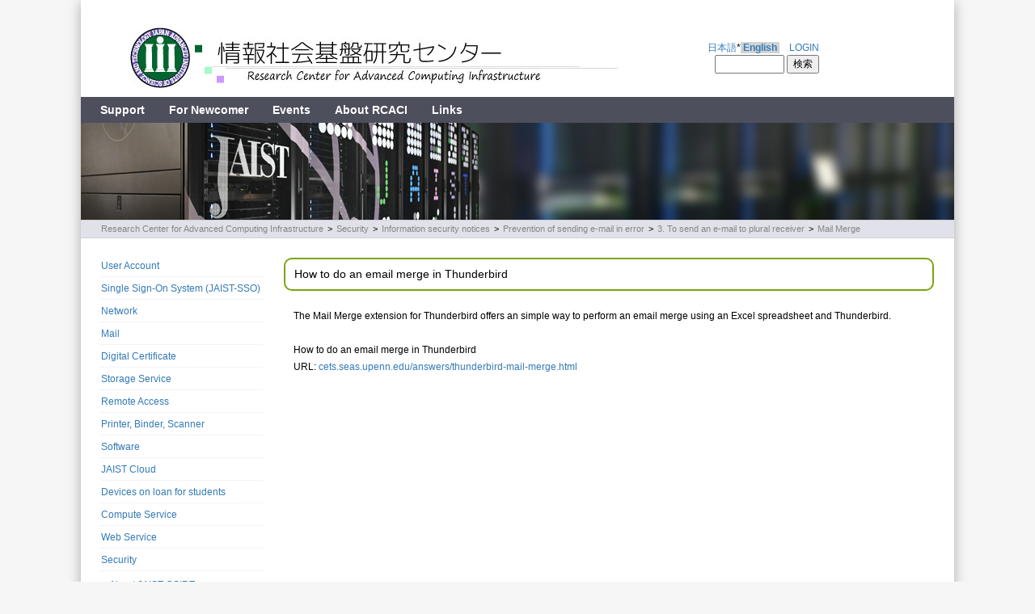

--- FILE ---
content_type: text/html; charset=utf-8
request_url: https://www.jaist.ac.jp/iscenter/en/security/security-notices/email-dlp/3-to-send-an-e-mail-to-plural-receiver/mail-merge/
body_size: 5450
content:
<!DOCTYPE html>
<html lang="en">
<head>

<meta charset="utf-8">
<!-- 
	This website is powered by TYPO3 - inspiring people to share!
	TYPO3 is a free open source Content Management Framework initially created by Kasper Skaarhoj and licensed under GNU/GPL.
	TYPO3 is copyright 1998-2016 of Kasper Skaarhoj. Extensions are copyright of their respective owners.
	Information and contribution at https://typo3.org/
-->



<title>Research Center for Advanced Computing Infrastructure: Mail Merge</title>
<meta name="generator" content="TYPO3 CMS">


<link rel="stylesheet" type="text/css" href="https://www.jaist.ac.jp/iscenter/typo3temp/Assets/a67baca745.css?1463623822" media="all">
<link rel="stylesheet" type="text/css" href="https://www.jaist.ac.jp/iscenter/typo3conf/ext/powermail/Resources/Public/Css/Basic.css?1551434968" media="all">
<link rel="stylesheet" type="text/css" href="https://www.jaist.ac.jp/iscenter/fileadmin/templates/css/Bootstrap.css?1476339758" media="all">
<link rel="stylesheet" type="text/css" href="https://www.jaist.ac.jp/iscenter/fileadmin/templates/css/main.css?1661912534" media="all">
<link rel="stylesheet" type="text/css" href="https://www.jaist.ac.jp/iscenter/fileadmin/templates/css/main_top.css?1624845212" media="all">
<link rel="stylesheet" type="text/css" href="https://www.jaist.ac.jp/iscenter/fileadmin/templates/css/rte.css?1632986836" media="all">
<link rel="stylesheet" type="text/css" href="https://www.jaist.ac.jp/iscenter/fileadmin/templates/css/powermail/Basic.css?1476839764" media="all">
<link rel="stylesheet" type="text/css" href="https://www.jaist.ac.jp/iscenter/fileadmin/templates/css/news-basic.css?1650865003" media="all">




<script src="https://www.jaist.ac.jp/iscenter/typo3temp/Assets/9a38f34785.js?1461067960" type="text/javascript"></script>



    <meta name="viewport" content="width=device-width, initial-scale=1, maximum-scale=1" />
    <script type="text/javascript" src="//ajax.googleapis.com/ajax/libs/jquery/1.8.3/jquery.min.js"></script>
    <script type="text/javascript" src="https://www.jaist.ac.jp/iscenter/fileadmin/templates/script/jquery.custom.js"></script>	<script type="text/javascript" src="https://ajax.googleapis.com/ajax/libs/jquery/1.6/jquery.min.js"></script>
	<script type="text/javascript" src="https://ajax.googleapis.com/ajax/libs/jqueryui/1.8/jquery-ui.min.js"></script>
	<link rel="stylesheet" href="https://ajax.googleapis.com/ajax/libs/jqueryui/1.8/themes/base/jquery-ui.css" type="text/css" media="all" />
	<link rel="stylesheet" href="https://static.jquery.com/ui/css/demo-docs-theme/ui.theme.css" type="text/css" media="all" />

</head>
<body>

<!--TYPO3SEARCH_begin--><div id="container">
  <div id="container_header_bg">
    <div id="container_header_top">
      <div id="header_top">
  <div id="header_top_left">
    <a href="/iscenter"><img src="https://www.jaist.ac.jp/iscenter/fileadmin/templates/images/logo.jpg" height="80px" alt="RCACI" style="border:0px;" /></a>
  </div><!-- header_top_left -->
  <div id="header_top_right">
    <a href="https://www.jaist.ac.jp/iscenter/security/security-notices/email-dlp/3/mail-margethunderbird用差し込み送信プラグインの設定方法と使い方/">日本語</a>*<b style="background-color : lightgrey"> <a href="https://www.jaist.ac.jp/iscenter/en/security/security-notices/email-dlp/3-to-send-an-e-mail-to-plural-receiver/mail-merge/">English</a> </b><a href="https://www.jaist.ac.jp/iscenter/en/login/"><span style="padding-left: 1em">LOGIN</span></a><div style="text-align: right;">   <form method="get" action="https://www.google.co.jp/search" target="_blank">     <input type="text" name="q" size="10" maxlength="255" value="">     <input type="submit" name="submit" value="検索">     <input type="hidden" name="hl" value="ja">     <input type="hidden" name="sitesearch" value="www.jaist.ac.jp/iscenter">   </form> </div>
  </div><!-- header_top_right -->
  <div class="clearer"></div>
</div>
    </div><!-- container_header_top -->
    <div id="header_mobile">
      <img src="https://www.jaist.ac.jp/iscenter/fileadmin/templates/images/mobile-menu_white.png" id="mobile_menu" alt="menu" title="menu" />
    </div>
    <div id="container_header_menu">
      <div id="header_menu">
        <div class="menu_header menu_ul"><ul><li><div class="menu_header_ifsub"><a href="https://www.jaist.ac.jp/iscenter/en/support/" target="_top">Support</a></div><ul class="menu_sub"><li><div class="menu_sub_no"><a href="https://www.jaist.ac.jp/iscenter/en/support/support/" target="_top">Support</a></div></li><li><div class="menu_sub_no"><a href="https://www.jaist.ac.jp/iscenter/en/support/form/" target="_top">Contact us</a></div></li><li><div class="menu_sub_no"><a href="https://www.jaist.ac.jp/iscenter/en/support/request-for-inquiries/" target="_top">Requests for Inquiries</a></div></li><li><div class="menu_sub_no"><a href="https://www.jaist.ac.jp/iscenter/en/support/receptiondesk/" target="_top">User Reception Desk</a></div></li><li><div class="menu_sub_no"><a href="https://www.jaist.ac.jp/iscenter/en/support/user-room/" target="_top">User Room</a></div></li><li><div class="menu_sub_no"><a href="https://www.jaist.ac.jp/iscenter/en/support/helpdesk/" target="_top">IT Help Desk</a></div></li><li><div class="menu_sub_no"><a href="https://www.jaist.ac.jp/iscenter/en/support/status/" target="_top">System Status</a></div></li><li><div class="menu_sub_no"><a href="https://www.jaist.ac.jp/iscenter/en/support/faq/" target="_top">Frequently Asked Question</a></div></li></ul></li><li><div class="menu_header_ifsub"><a href="https://www.jaist.ac.jp/iscenter/en/newcomer/" target="_top">For Newcomer</a></div><ul class="menu_sub"><li><div class="menu_sub_no"><a href="https://www.jaist.ac.jp/iscenter/en/newcomer/newstudents/" target="_top">◆For new students (October 2025)</a></div></li><li><div class="menu_sub_no"><a href="https://www.jaist.ac.jp/iscenter/en/newcomer/" target="_top">For Newcomer</a></div></li><li><div class="menu_sub_no"><a href="https://www.jaist.ac.jp/iscenter/en/newcomer/0/" target="_top">0. Temporary Network for Initial Settings</a></div></li><li><div class="menu_sub_no"><a href="https://www.jaist.ac.jp/iscenter/en/newcomer/1-account/" target="_top">1. Receive JAIST Account</a></div></li><li><div class="menu_sub_no"><a href="https://www.jaist.ac.jp/iscenter/en/newcomer/2/" target="_top">2. Single-Sign-On System</a></div></li><li><div class="menu_sub_no"><a href="https://www.jaist.ac.jp/iscenter/en/newcomer/3-password/" target="_top">3. Change your password</a></div></li><li><div class="menu_sub_no"><a href="https://www.jaist.ac.jp/iscenter/en/newcomer/4-vpn/" target="_top">4. SSL-VPN</a></div></li><li><div class="menu_sub_no"><a href="https://www.jaist.ac.jp/iscenter/en/newcomer/5-cert/" target="_top">5. Digital Certificate</a></div></li><li><div class="menu_sub_no"><a href="https://www.jaist.ac.jp/iscenter/en/newcomer/6-wifi/" target="_top">6. JAIST Wi-Fi</a></div></li><li><div class="menu_sub_no"><a href="https://www.jaist.ac.jp/iscenter/en/newcomer/7-mail/" target="_top">7. Mail</a></div></li><li><div class="menu_sub_no"><a href="https://www.jaist.ac.jp/iscenter/en/newcomer/8/" target="_top">8. Others</a></div></li><li><div class="menu_sub_no"><a href="https://www.jaist.ac.jp/iscenter/en/newcomer/tips1-about-student-dormitory-network/" target="_top">Tips.1 About Student Dormitory Network</a></div></li><li><div class="menu_sub_no"><a href="https://www.jaist.ac.jp/iscenter/en/newcomer/vpn-tip/" target="_top">Tips.2 Access from off-campus</a></div></li><li><div class="menu_sub_no"><a href="https://www.jaist.ac.jp/iscenter/en/newcomer/tips3/" target="_top">Tips.3 Document of Orientation</a></div></li></ul></li><li><div class="menu_header_no"><a href="https://www.jaist.ac.jp/iscenter/en/events/" target="_top">Events</a></div></li><li><div class="menu_header_ifsub"><a href="https://www.jaist.ac.jp/iscenter/en/about-rcaci/" target="_top">About RCACI</a></div><ul class="menu_sub"><li><div class="menu_sub_no"><a href="https://www.jaist.ac.jp/iscenter/en/about-rcaci/" target="_top">About RCACI</a></div></li><li><div class="menu_sub_no"><a href="https://www.jaist.ac.jp/iscenter/en/external-publication/" target="_top">External Publication</a></div></li><li><div class="menu_sub_no"><a href="https://www.jaist.ac.jp/iscenter/en/frontplan/" target="_top">FRONT計画</a></div></li><li><div class="menu_sub_no"><a href="https://www.jaist.ac.jp/iscenter/en/i-env/" target="_top">Information Environment</a></div></li></ul></li><li><div class="menu_header_ifsub"><a href="https://www.jaist.ac.jp/iscenter/en/links/" target="_top">Links</a></div><ul class="menu_sub"><li><div class="menu_sub_no"><a href="https://www.jaist.ac.jp/iscenter/en/links/toplinks/" target="_top">Link Collection</a></div></li><li><div class="menu_sub_no"><a href="https://web-mail.jaist.ac.jp" target="_top">Web Mail</a></div></li><li><div class="menu_sub_no"><a href="https://jstorage.app.box.com/" target="_top">J-Storage Box</a></div></li><li><div class="menu_sub_no"><a href="https://vpn.jaist.ac.jp/" target="_top">SSL-VPN</a></div></li></ul></li></ul></div>
      </div><!-- header_menu -->
    </div><!-- container_header_menu -->
  </div><!-- container_header_bg -->
  <div id="container_header_image">
    <div id="header_image">
      <div id="slider"><figure><img src="https://www.jaist.ac.jp/iscenter/fileadmin/templates/images/top-kagayaki2021.png" alt><img src="https://www.jaist.ac.jp/iscenter/fileadmin/templates/images/top-printer2022.png" alt><img src="https://www.jaist.ac.jp/iscenter/fileadmin/templates/images/fs.jpg" alt><img src="https://www.jaist.ac.jp/iscenter/fileadmin/templates/images/top-kagayaki2021.png" alt></figure></div>
    </div><!-- header -->
  </div><!-- container_header -->
  <div id="container_breadcrumb">
    <div id="breadcrumb">
      <div class="menu_breadcrumb menu_ul"><ul><li><a href="https://www.jaist.ac.jp/iscenter/en/" target="_self" title="Research Center for Advanced Computing Infrastructure">Research Center for Advanced Computing Infrastructure</a></li><li>&gt;</li><li><a href="https://www.jaist.ac.jp/iscenter/en/security/" target="_self" title="Security">Security</a></li><li>&gt;</li><li><a href="https://www.jaist.ac.jp/iscenter/en/security/security-notices/" target="_self" title="Information security notices">Information security notices</a></li><li>&gt;</li><li><a href="https://www.jaist.ac.jp/iscenter/en/security/security-notices/email-dlp/" target="_self" title="Prevention of sending e-mail in error">Prevention of sending e-mail in error</a></li><li>&gt;</li><li><a href="https://www.jaist.ac.jp/iscenter/en/security/security-notices/email-dlp/3-to-send-an-e-mail-to-plural-receiver/" target="_self" title="3. To send an e-mail to plural receiver">3. To send an e-mail to plural receiver</a></li><li>&gt;</li><li><a href="https://www.jaist.ac.jp/iscenter/en/security/security-notices/email-dlp/3-to-send-an-e-mail-to-plural-receiver/mail-merge/" target="_self" title="Mail Merge">Mail Merge</a></li></ul></div>
    </div><!-- breadcrumb -->
  </div><!-- container_breadcrumb -->
  <div id="container_content">
    
<div id="content">
  <div id="content_menu">
    <div class="menu_left menu_ul"><div class="menu_1"><ul><li><a href="https://www.jaist.ac.jp/iscenter/en/useraccount/" target="_top">User Account</a></li><li><a href="https://www.jaist.ac.jp/iscenter/en/sso/" target="_top">Single Sign-On System (JAIST-SSO)</a></li><li><a href="https://www.jaist.ac.jp/iscenter/en/network/" target="_top">Network</a></li><li><a href="https://www.jaist.ac.jp/iscenter/en/mail/" target="_top">Mail</a></li><li><a href="https://www.jaist.ac.jp/iscenter/en/digital-certificate/" target="_top">Digital Certificate</a></li><li><a href="https://www.jaist.ac.jp/iscenter/en/storage/" target="_top">Storage Service</a></li><li><a href="https://www.jaist.ac.jp/iscenter/en/remote-access/" target="_top">Remote Access</a></li><li><a href="https://www.jaist.ac.jp/iscenter/en/printing/" target="_top">Printer, Binder, Scanner</a></li><li><a href="https://www.jaist.ac.jp/iscenter/en/software/" target="_top">Software</a></li><li><a href="https://www.jaist.ac.jp/iscenter/en/jaist-cloud/" target="_top">JAIST Cloud</a></li><li><a href="https://www.jaist.ac.jp/iscenter/en/pc/" target="_top">Devices on loan for students</a></li><li><a href="https://www.jaist.ac.jp/iscenter/en/mpc/" target="_top">Compute Service</a></li><li><a href="https://www.jaist.ac.jp/iscenter/en/web/" target="_top">Web Service</a></li><li class="last"><a href="https://www.jaist.ac.jp/iscenter/en/security/" target="_top">Security</a><div class="menu_2"><ul><li><a href="https://www.jaist.ac.jp/iscenter/en/security/csirt/" target="_top">About JAIST CSIRT</a></li><li><a href="https://www.jaist.ac.jp/iscenter/en/security/hotline/" target="_top">Security Reporting Form</a></li><li><a href="https://www.jaist.ac.jp/iscenter/en/security/policy/" target="_top">Information Security Pamphlet</a></li><li><a href="https://www.jaist.ac.jp/iscenter/en/security/firewall/" target="_top">Firewall of JAIST</a></li><li><a href="https://www.jaist.ac.jp/iscenter/en/security/antimalware/" target="_top">About using Anti-Malware Software</a></li><li><a href="https://www.jaist.ac.jp/iscenter/en/security/security-notices/" target="_top">Information security notices</a><div class="menu_3"><ul><li><a href="https://www.jaist.ac.jp/iscenter/en/security/security-notices/file-transfer/" target="_top">About Sharing of Confidential Files</a></li><li><a href="https://www.jaist.ac.jp/iscenter/en/security/security-notices/eol/" target="_top">About OS that is no longer supported</a></li><li><a href="https://www.jaist.ac.jp/iscenter/en/security/security-notices/password/" target="_top">Manage your password appropriately</a></li><li><a href="https://www.jaist.ac.jp/iscenter/en/security/security-notices/email-dlp/" target="_top">Prevention of sending e-mail in error</a></li><li><a href="https://www.jaist.ac.jp/iscenter/en/security/security-notices/data-erase/" target="_top">Information deletion at the time of PC disposal</a></li><li><a href="https://www.jaist.ac.jp/iscenter/en/security/security-notices/encryption/" target="_top">Storage Encryption for Information Protection</a></li><li><a href="https://www.jaist.ac.jp/iscenter/en/security/security-notices/apt/" target="_top">Notice of Advanced Persistent Threat</a></li><li><a href="https://www.jaist.ac.jp/iscenter/en/security/security-notices/20210422/" target="_top">[Caution] Spoofing Mail</a></li><li><a href="https://www.jaist.ac.jp/iscenter/en/security/security-notices/flash2020/" target="_top">[Caution] Adobe Flash Player end of support</a></li><li><a href="https://www.jaist.ac.jp/iscenter/en/security/security-notices/wanted/" target="_top">[Wanted Information]Targetted Attack</a></li><li><a href="https://www.jaist.ac.jp/iscenter/en/security/security-notices/remotework/" target="_top">Security Considerations for Remote Work</a></li></ul></div></li></ul></div></li></ul></div></div>
  </div>
  <div id="content_main">
    
	<!--  CONTENT ELEMENT, uid:3228/textmedia [begin] -->
		<a id="c3325"></a><div id="c3228" class="csc-default">
<div id="c3228">
	
		

	
		
				
			

		

  
  
  
  
  
  
  
  
  
  
  
  
  
  
  
  
  
  
  
  
  
    
      

  
  
    <h2>How to do an email merge in Thunderbird</h2>
  
  
  
  
  
  
  
  
  
  
  
  
  
  
  
  
  
  
  
  


    
  



		

		




		
				
			
	


	

	<div class="ce-textpic ce-right ce-intext">
		
			











		

		<div class="ce-bodytext">
			
			<p>The Mail Merge extension for Thunderbird offers an simple way to perform an email merge using an Excel spreadsheet and Thunderbird.<br> <br> How to do an email merge in Thunderbird<br> URL: <a href="https://cets.seas.upenn.edu/answers/thunderbird-mail-merge.html" target="_blank">cets.seas.upenn.edu/answers/thunderbird-mail-merge.html</a></p>
		</div>

		
	</div>

	


</div>

</div>
	<!--  CONTENT ELEMENT, uid:3228/textmedia [end] -->
		
  </div>
  <div class="clearer"></div>
</div>

  </div><!-- container_content -->
  <div id="container_footer">
    <div id="footer">
	<div id="footer_left">
		<div class="menu_footer"><div id="footer_rcaci">Research Center for Advanced Computing Infrastructure, JAIST </div><div class="footer_ul"><div class="footer_menu_1"><ul><li><a href="https://www.jaist.ac.jp/iscenter/en/support/" target="_top">Support</a><div class="footer_menu_2"><ul><li><a href="https://www.jaist.ac.jp/iscenter/en/support/support/" target="_top">Support</a></li><li><a href="https://www.jaist.ac.jp/iscenter/en/support/form/" target="_top">Contact us</a></li><li><a href="https://www.jaist.ac.jp/iscenter/en/support/request-for-inquiries/" target="_top">Requests for Inquiries</a></li><li><a href="https://www.jaist.ac.jp/iscenter/en/support/receptiondesk/" target="_top">User Reception Desk</a></li><li><a href="https://www.jaist.ac.jp/iscenter/en/support/user-room/" target="_top">User Room</a></li><li><a href="https://www.jaist.ac.jp/iscenter/en/support/helpdesk/" target="_top">IT Help Desk</a></li><li><a href="https://www.jaist.ac.jp/iscenter/en/support/status/" target="_top">System Status</a></li><li><a href="https://www.jaist.ac.jp/iscenter/en/support/faq/" target="_top">Frequently Asked Question</a></li></ul></div></li><li><a href="https://www.jaist.ac.jp/iscenter/en/newcomer/" target="_top">For Newcomer</a><div class="footer_menu_2"><ul><li><a href="https://www.jaist.ac.jp/iscenter/en/newcomer/newstudents/" target="_top">◆For new students (October 2025)</a></li><li><a href="https://www.jaist.ac.jp/iscenter/en/newcomer/" target="_top">For Newcomer</a></li><li><a href="https://www.jaist.ac.jp/iscenter/en/newcomer/0/" target="_top">0. Temporary Network for Initial Settings</a></li><li><a href="https://www.jaist.ac.jp/iscenter/en/newcomer/1-account/" target="_top">1. Receive JAIST Account</a></li><li><a href="https://www.jaist.ac.jp/iscenter/en/newcomer/2/" target="_top">2. Single-Sign-On System</a></li><li><a href="https://www.jaist.ac.jp/iscenter/en/newcomer/3-password/" target="_top">3. Change your password</a></li><li><a href="https://www.jaist.ac.jp/iscenter/en/newcomer/4-vpn/" target="_top">4. SSL-VPN</a></li><li><a href="https://www.jaist.ac.jp/iscenter/en/newcomer/5-cert/" target="_top">5. Digital Certificate</a></li><li><a href="https://www.jaist.ac.jp/iscenter/en/newcomer/6-wifi/" target="_top">6. JAIST Wi-Fi</a></li><li><a href="https://www.jaist.ac.jp/iscenter/en/newcomer/7-mail/" target="_top">7. Mail</a></li><li><a href="https://www.jaist.ac.jp/iscenter/en/newcomer/8/" target="_top">8. Others</a></li><li><a href="https://www.jaist.ac.jp/iscenter/en/newcomer/tips1-about-student-dormitory-network/" target="_top">Tips.1 About Student Dormitory Network</a></li><li><a href="https://www.jaist.ac.jp/iscenter/en/newcomer/vpn-tip/" target="_top">Tips.2 Access from off-campus</a></li><li><a href="https://www.jaist.ac.jp/iscenter/en/newcomer/tips3/" target="_top">Tips.3 Document of Orientation</a></li></ul></div></li><li><a href="https://www.jaist.ac.jp/iscenter/en/events/" target="_top">Events</a></li><li><a href="https://www.jaist.ac.jp/iscenter/en/about-rcaci/" target="_top">About RCACI</a><div class="footer_menu_2"><ul><li><a href="https://www.jaist.ac.jp/iscenter/en/about-rcaci/" target="_top">About RCACI</a></li><li><a href="https://www.jaist.ac.jp/iscenter/en/external-publication/" target="_top">External Publication</a></li><li><a href="https://www.jaist.ac.jp/iscenter/en/frontplan/" target="_top">FRONT計画</a></li><li><a href="https://www.jaist.ac.jp/iscenter/en/i-env/" target="_top">Information Environment</a></li></ul></div></li><li><a href="https://www.jaist.ac.jp/iscenter/en/links/" target="_top">Links</a><div class="footer_menu_2"><ul><li><a href="https://www.jaist.ac.jp/iscenter/en/links/toplinks/" target="_top">Link Collection</a></li><li><a href="https://web-mail.jaist.ac.jp" target="_top">Web Mail</a></li><li><a href="https://jstorage.app.box.com/" target="_top">J-Storage Box</a></li><li><a href="https://vpn.jaist.ac.jp/" target="_top">SSL-VPN</a></li></ul></div></li></ul></div></div><div class="clearer" id="footer_list"> <span>Service List </span></div><div class="footer_ul"><div class="footer_menu_3"><ul><li class="footer_menu_3_li"><a href="https://www.jaist.ac.jp/iscenter/en/useraccount/" target="_top">User Account</a><div class="footer_menu_4"><ul><li class="footer_menu_4_li"><a href="https://www.jaist.ac.jp/iscenter/en/useraccount/appliation/" target="_top">Application for a user account</a></li><li class="footer_menu_4_li"><a href="https://www.jaist.ac.jp/iscenter/en/useraccount/renew/" target="_top">Modify User Account</a></li><li class="footer_menu_4_li"><a href="https://www.jaist.ac.jp/iscenter/en/useraccount/delete-user-account/" target="_top">Delete User Account</a></li><li class="footer_menu_4_li"><a href="https://www.jaist.ac.jp/iscenter/en/useraccount/password/" target="_top">Password Change</a></li><li class="footer_menu_4_li"><a href="https://www.jaist.ac.jp/iscenter/en/useraccount/password-reset/" target="_top">Password Reset</a></li><li class="footer_menu_4_li"><a href="https://www.jaist.ac.jp/iscenter/en/useraccount/modifyattr/" target="_top">User Attributes</a></li><li class="footer_menu_4_li"><a href="https://www.jaist.ac.jp/iscenter/en/useraccount/agreement/" target="_top">Usage agreement</a></li><li class="footer_menu_4_li"><a href="https://www.jaist.ac.jp/iscenter/en/useraccount/profile/" target="_top">User Profile</a></li></ul></div></li><li class="footer_menu_3_li"><a href="https://www.jaist.ac.jp/iscenter/en/sso/" target="_top">Single Sign-On System (JAIST-SSO)</a><div class="footer_menu_4"><ul><li class="footer_menu_4_li"><a href="https://www.jaist.ac.jp/iscenter/en/sso/replace-sso/" target="_top">Replacement of LDAP/SSO systems (2025/2/23)</a></li><li class="footer_menu_4_li"><a href="https://www.jaist.ac.jp/iscenter/en/sso/system-overview/" target="_top">System overview</a></li><li class="footer_menu_4_li"><a href="https://www.jaist.ac.jp/iscenter/en/sso/sso-flow/" target="_top">JAIST-SSO_flow</a></li><li class="footer_menu_4_li"><a href="https://www.jaist.ac.jp/iscenter/en/sso/authentication/" target="_top">How to use register / delete / authentication factors</a></li><li class="footer_menu_4_li"><a href="https://www.jaist.ac.jp/iscenter/en/sso/gakunin/" target="_top">GakuNin</a></li><li class="footer_menu_4_li"><a href="https://www.jaist.ac.jp/iscenter/en/sso/sso-fail/" target="_top">When login fails</a></li></ul></div></li><li class="footer_menu_3_li"><a href="https://www.jaist.ac.jp/iscenter/en/network/" target="_top">Network</a><div class="footer_menu_4"><ul><li class="footer_menu_4_li"><a href="https://www.jaist.ac.jp/iscenter/en/network/wireless/" target="_top">JAIST Wi-Fi</a></li><li class="footer_menu_4_li"><a href="https://www.jaist.ac.jp/iscenter/en/network/eduroamjp/" target="_top">eduroam</a></li><li class="footer_menu_4_li"><a href="https://www.jaist.ac.jp/iscenter/en/network/others-wi-fi/" target="_top">Other Wi-Fi service</a></li><li class="footer_menu_4_li"><a href="https://www.jaist.ac.jp/iscenter/en/network/wired/" target="_top">Wired LAN</a></li><li class="footer_menu_4_li"><a href="https://www.jaist.ac.jp/iscenter/en/network/dns/" target="_top">DNS</a></li><li class="footer_menu_4_li"><a href="https://www.jaist.ac.jp/iscenter/en/network/ntp/" target="_top">NTP</a></li><li class="footer_menu_4_li"><a href="https://www.jaist.ac.jp/iscenter/en/network/wan/" target="_top">WAN</a></li></ul></div></li><li class="footer_menu_3_li"><a href="https://www.jaist.ac.jp/iscenter/en/mail/" target="_top">Mail</a><div class="footer_menu_4"><ul><li class="footer_menu_4_li"><a href="https://www.jaist.ac.jp/iscenter/en/mail/replacement/" target="_top">[IMPORTANT] Mail system replacement</a></li><li class="footer_menu_4_li"><a href="https://www.jaist.ac.jp/iscenter/en/mail/info/" target="_top">Basic Information</a></li><li class="footer_menu_4_li"><a href="https://www.jaist.ac.jp/iscenter/en/mail/mailaddress/" target="_top">Email Address</a></li><li class="footer_menu_4_li"><a href="https://www.jaist.ac.jp/iscenter/en/mail/thunderbird/" target="_top">Mail Software(Thunderbird)</a></li><li class="footer_menu_4_li"><a href="https://www.jaist.ac.jp/iscenter/en/mail/smime/" target="_top">S/MIME Function(Thunderbird and Webmail)</a></li><li class="footer_menu_4_li"><a href="https://www.jaist.ac.jp/iscenter/en/mail/webmail/" target="_top">Webmail</a></li><li class="footer_menu_4_li"><a href="https://www.jaist.ac.jp/iscenter/en/mail/forwarding/" target="_top">Mail Forward</a></li><li class="footer_menu_4_li"><a href="https://www.jaist.ac.jp/iscenter/en/mail/anti-spam/" target="_top">Anti-SPAM</a></li><li class="footer_menu_4_li"><a href="https://www.jaist.ac.jp/iscenter/en/mail/url-reputation/" target="_top">URL Filtering</a></li><li class="footer_menu_4_li"><a href="https://www.jaist.ac.jp/iscenter/en/mail/ml/" target="_top">Mailing List System</a></li><li class="footer_menu_4_li"><a href="https://www.jaist.ac.jp/iscenter/en/mail/share-folder/" target="_top">Share Folder(Webmail/IMAP)</a></li><li class="footer_menu_4_li"><a href="https://www.jaist.ac.jp/iscenter/en/mail/other/" target="_top">その他</a></li></ul></div></li><li class="footer_menu_3_li"><a href="https://www.jaist.ac.jp/iscenter/en/digital-certificate/" target="_top">Digital Certificate</a><div class="footer_menu_4"><ul><li class="footer_menu_4_li"><a href="https://www.jaist.ac.jp/iscenter/en/digital-certificate/client/" target="_top">UPKI client certificate issuing service</a></li><li class="footer_menu_4_li"><a href="https://www.jaist.ac.jp/iscenter/en/digital-certificate/server/" target="_top">UPKI Server certificate issuing service</a></li></ul></div></li><li class="footer_menu_3_li"><a href="https://www.jaist.ac.jp/iscenter/en/storage/" target="_top">Storage Service</a><div class="footer_menu_4"><ul><li class="footer_menu_4_li"><a href="https://www.jaist.ac.jp/iscenter/en/storage/online-storage-box/" target="_top">Online Storage Box</a></li><li class="footer_menu_4_li"><a href="https://www.jaist.ac.jp/iscenter/en/storage/gakunin-rdm/" target="_top">GakuNin RDM</a></li><li class="footer_menu_4_li"><a href="https://www.jaist.ac.jp/iscenter/en/storage/project/" target="_top">Online disk for research (NFS, CIFS)</a></li><li class="footer_menu_4_li"><a href="https://www.jaist.ac.jp/iscenter/en/storage/home-directory-home-folder/" target="_top">Home directory, Home folder</a></li></ul></div></li><li class="footer_menu_3_li"><a href="https://www.jaist.ac.jp/iscenter/en/remote-access/" target="_top">Remote Access</a><div class="footer_menu_4"><ul><li class="footer_menu_4_li"><a href="https://www.jaist.ac.jp/iscenter/en/remote-access/ssl-vpn/" target="_top">SSL-VPN</a></li><li class="footer_menu_4_li"><a href="https://www.jaist.ac.jp/iscenter/en/remote-access/vpn-temporary/" target="_top">vpn2(暫定サービス)</a></li><li class="footer_menu_4_li"><a href="https://www.jaist.ac.jp/iscenter/en/remote-access/ssh/" target="_top">SSH</a></li></ul></div></li><li class="footer_menu_3_li"><a href="https://www.jaist.ac.jp/iscenter/en/printing/" target="_top">Printer, Binder, Scanner</a><div class="footer_menu_4"><ul><li class="footer_menu_4_li"><a href="https://www.jaist.ac.jp/iscenter/en/printing/system/" target="_top">JAIST Printing Service</a></li><li class="footer_menu_4_li"><a href="https://www.jaist.ac.jp/iscenter/en/printing/bookbinding/" target="_top">Bookbinding</a></li><li class="footer_menu_4_li"><a href="https://www.jaist.ac.jp/iscenter/en/printing/large-format-printer/" target="_top">Large Format Printer</a></li><li class="footer_menu_4_li"><a href="https://www.jaist.ac.jp/iscenter/en/printing/scanner/" target="_top">Scanner</a></li></ul></div></li><li class="footer_menu_3_li"><a href="https://www.jaist.ac.jp/iscenter/en/software/" target="_top">Software</a><div class="footer_menu_4"><ul><li class="footer_menu_4_li"><a href="https://www.jaist.ac.jp/iscenter/en/software/microsoft/" target="_top">Microsoft Campus Agreement</a></li><li class="footer_menu_4_li"><a href="https://www.jaist.ac.jp/iscenter/en/software/eset/" target="_top">Anti Virus Software for the whole campus, ESET Endpoint Protection</a></li><li class="footer_menu_4_li"><a href="https://www.jaist.ac.jp/iscenter/en/software/adobe-app/" target="_top">Adobe アプリケーションライセンス</a></li><li class="footer_menu_4_li"><a href="https://www.jaist.ac.jp/iscenter/en/software/overleaf-on-line-tex-editor/" target="_top">Overleaf [On-line Tex Editor]</a></li><li class="footer_menu_4_li"><a href="https://www.jaist.ac.jp/iscenter/en/software/science/" target="_top">Scientific Software</a></li></ul></div></li><li class="footer_menu_3_li"><a href="https://www.jaist.ac.jp/iscenter/en/jaist-cloud/" target="_top">JAIST Cloud</a><div class="footer_menu_4"><ul><li class="footer_menu_4_li"><a href="https://www.jaist.ac.jp/iscenter/en/jaist-cloud/desktop/" target="_top">JAIST Cloud Desktop</a></li><li class="footer_menu_4_li"><a href="https://www.jaist.ac.jp/iscenter/en/jaist-cloud/linux-shared-server/" target="_top">Linux Shared Server</a></li><li class="footer_menu_4_li"><a href="https://www.jaist.ac.jp/iscenter/en/jaist-cloud/vm/" target="_top">VM Hosting Service</a></li><li class="footer_menu_4_li"><a href="https://www.jaist.ac.jp/iscenter/en/jaist-cloud/container/" target="_top">Container</a></li></ul></div></li><li class="footer_menu_3_li"><a href="https://www.jaist.ac.jp/iscenter/en/pc/" target="_top">Devices on loan for students</a><div class="footer_menu_4"><ul><li class="footer_menu_4_li"><a href="https://www.jaist.ac.jp/iscenter/en/pc/tablet/" target="_top">Tablet PC</a></li><li class="footer_menu_4_li"><a href="https://www.jaist.ac.jp/iscenter/en/pc/equipment/" target="_top">Equipment</a></li></ul></div></li><li class="footer_menu_3_li"><a href="https://www.jaist.ac.jp/iscenter/en/mpc/" target="_top">Compute Service</a><div class="footer_menu_4"><ul><li class="footer_menu_4_li"><a href="https://www.jaist.ac.jp/iscenter/en/mpc/replace2026/" target="_top">KAGAYAKI Replacement 2026</a></li><li class="footer_menu_4_li"><a href="https://www.jaist.ac.jp/iscenter/en/mpc/mpcgroup/" target="_top">MPC Group</a></li><li class="footer_menu_4_li"><a href="https://www.jaist.ac.jp/iscenter/en/mpc/manual/" target="_top">MPC User Manual</a></li><li class="footer_menu_4_li"><a href="https://www.jaist.ac.jp/iscenter/en/mpc/kagayaki/" target="_top">HPC System "KAGAYAKI"</a></li><li class="footer_menu_4_li"><a href="https://www.jaist.ac.jp/iscenter/en/mpc/previous-super-computers/" target="_top">Previous super computers</a></li><li class="footer_menu_4_li"><a href="https://www.jaist.ac.jp/iscenter/en/mpc/report/" target="_top">Usage Report</a></li><li class="footer_menu_4_li"><a href="https://www.jaist.ac.jp/iscenter/en/mpc/events/" target="_top">Events</a></li></ul></div></li><li class="footer_menu_3_li"><a href="https://www.jaist.ac.jp/iscenter/en/web/" target="_top">Web Service</a><div class="footer_menu_4"><ul><li class="footer_menu_4_li"><a href="https://www.jaist.ac.jp/iscenter/en/web/personal/" target="_top">For Personal Websites</a></li><li class="footer_menu_4_li"><a href="https://www.jaist.ac.jp/iscenter/en/web/non-personal-websites/" target="_top">Non Personal Websites</a></li><li class="footer_menu_4_li"><a href="https://www.jaist.ac.jp/iscenter/en/web/private-server/" target="_top">Using other webserver</a></li></ul></div></li><li class="footer_menu_3_li"><a href="https://www.jaist.ac.jp/iscenter/en/security/" target="_top">Security</a><div class="footer_menu_4"><ul><li class="footer_menu_4_li"><a href="https://www.jaist.ac.jp/iscenter/en/security/csirt/" target="_top">About JAIST CSIRT</a></li><li class="footer_menu_4_li"><a href="https://www.jaist.ac.jp/iscenter/en/security/hotline/" target="_top">Security Reporting Form</a></li><li class="footer_menu_4_li"><a href="https://www.jaist.ac.jp/iscenter/en/security/policy/" target="_top">Information Security Pamphlet</a></li><li class="footer_menu_4_li"><a href="https://www.jaist.ac.jp/iscenter/en/security/firewall/" target="_top">Firewall of JAIST</a></li><li class="footer_menu_4_li"><a href="https://www.jaist.ac.jp/iscenter/en/security/antimalware/" target="_top">About using Anti-Malware Software</a></li><li class="footer_menu_4_li"><a href="https://www.jaist.ac.jp/iscenter/en/security/security-notices/" target="_top">Information security notices</a></li></ul></div></li></ul></div></div></div>
	</div><!-- footer_left -->
	<div id="footer_right">
		
	</div><!-- footer_right -->
	<div class="clearer"></div>
</div>
  </div><!-- container_footer -->
</div><!-- container --><!--TYPO3SEARCH_end-->
<script src="//ajax.googleapis.com/ajax/libs/jquery/1.11.0/jquery.min.js" type="text/javascript"></script>

<script src="https://www.jaist.ac.jp/iscenter/typo3conf/ext/powermail/Resources/Public/JavaScripts/Libraries/jquery.datetimepicker.min.js?1551434969" type="text/javascript"></script>
<script src="https://www.jaist.ac.jp/iscenter/typo3conf/ext/powermail/Resources/Public/JavaScripts/Libraries/parsley.min.js?1551434969" type="text/javascript"></script>
<script src="https://www.jaist.ac.jp/iscenter/typo3conf/ext/powermail/Resources/Public/JavaScripts/Powermail/Tabs.min.js?1551434969" type="text/javascript"></script>
<script src="https://www.jaist.ac.jp/iscenter/typo3conf/ext/powermail/Resources/Public/JavaScripts/Powermail/Form.min.js?1551434969" type="text/javascript"></script>



</body>
</html>

--- FILE ---
content_type: text/css; charset=utf-8
request_url: https://www.jaist.ac.jp/iscenter/fileadmin/templates/css/main.css?1661912534
body_size: 6352
content:
/* Main CSS of ISC Website */

* {
  box-sizing: border-box;
  -moz-box-sizing: border-box;
  -ms-box-sizing: border-box;
  -webkit-box-sizing: border-box; /* safari 3 needs this */
}
/*@font-face {
  font-family: 'Share';
  src: url('../fonts/share-bold-webfont.eot');
  src: url('../fonts/share-bold-webfont.eot?#iefix') format('embedded-opentype'),
    url('../fonts/share-bold-webfont.woff') format('woff'),
    url('../fonts/share-bold-webfont.ttf') format('truetype'),
    url('../fonts/share-bold-webfont.svg#Share-BoldRegular') format('svg');
  font-weight: normal;
  font-style: normal;
}*/
body,html {
  color:black;
  font-family:verdana,arial;
  font-size:12px;
  margin:0px;
  padding:0px;
  background-color:#4e4f5d;
  background-color:#f6f6f6;
  min-width:1080px;
  text-align:center; /* centers divs in IE */
  text-decoration:none;
}

/*
a { 
  color:#32198f;
  color:#335f8d;
}
a:hover {
  color: #ffcc00;
}
*/

br {
  letter-spacing: normal;
}

img {
  border:0px;
}

/************* STRUCTURE ***********************/

div {
  margin:0px;
  padding:0px;
}
div#container {
  width:1080px;
  text-align:left;
  margin:0px auto; /* centers div in FF */
  margin-bottom:0px;
  box-shadow:0px 3px 15px 0px #aaa;
  -ms-box-shadow: 0px 3px 15px 0px #aaa;
  -moz-box-shadow: 0px 3px 15px 0px #aaa;
  -webkit-box-shadow: 0px 3px 15px 0px #aaa;
}
div#container_header_top,
div#container_header_menu,
div#container_header_image,
div#container_breadcrumb,
div#container_content,
div#container_footer {
  
  width:100%;
  /*width:1050px;*/
}
div#container_header_top {
  background-color:white;
}
div#container_header_menu {
  /*border-bottom:1px solid #353645;*/
  /*border-top:1px solid #353645;*/
  border-bottom:1px solid #40404a;
  background-color:#4e4f5d;
  z-index:10000;
}
div#header_mobile {
  display:none;
}
div#container_header_image {
  background-color:#9ea0b4;
  background-position:center center;
  background-size:auto;
}
div#container_header_bg {
  height:152px;
}
div#container_breadcrumb {
  /*background-color:#b2b3bb;*/
  /*background-color:#fff;*/
  border-top:1px solid #d0d1d7;
  border-bottom:1px solid #d0d1d7;
  background-color:#e0e1e9;
}
div#container_content {
  background-color:white;
}
div#header_top,
div#header_menu,
div#breadcrumb,
div#content,
div#footer {
  /*width:1028px;*/
  width:100%;
  text-align:left;
  padding:0px 25px;
}
div#header_top {
 height:120px;
  padding-bottom: 20px;
  
}
div#header_top_left,
div#header_top_right {
  float:left;
  font-size: 12px;
}
div#header_top_left {
  padding-top:30px;
}
div#header_top_right {
  text-align:right;
  padding-top:51px;
}
div#header_image {
  /*height:120px;*/
}
div#header_menu {
  width:1080px;
  /*padding:0px;*/
  padding-left:10px;
  /*height:32px;*/
  height:33px;
  background-color:#4e4f5d;
}

/*
@keyframes slidy {
0% { left: 0%; }
20% { left: 0%; }
25% { left: -100%; }
45% { left: -100%; }
50% { left: -200%; }
70% { left: -200%; }
75% { left: -300%; }
95% { left: -300%; }
100% { left: -400%; }
}
*/
/*写真三枚用*/
@keyframes slidy {
0% {left: 0%;}
15% {left: 0%;}
20% {left: -100%;}
48% {left: -100%;}
53% {left: -200%;}
81% {left: -200%;}
86% {left: -300%;}
100% {left: -300%;}
}

div#slider { overflow: hidden; }
div#slider figure img { width: 20%; float: left; }
div#slider figure { 
  position: relative;
  width: 500%;
  margin: 0;
  left: 0;
  text-align: left;
  font-size: 0;
  animation: 30s slidy infinite; 
}


div#breadcrumb {
  padding-top:1px;
  height:21px;
}
div#content {
  padding-top:20px;
  padding-bottom:20px;
  font-family:"メイリオ", Meiryo,'Share',arial,verdana,tahoma;

}

div#content_left,
div#content_menu {
  /*position:relative;*/
  display:block;
  float:left;
  width:200px;
  padding:0px;
  z-index:100000;
  font-family:"メイリオ", Meiryo,'Share',arial,verdana,tahoma;
}
div#content_right,
div#content_main {
  float:right;
  width:824px;
  padding:4px 0px 50px 20px;
  font-family:"メイリオ", Meiryo,'Share',arial,verdana,tahoma;

}

div#footer {
  font-size: .8em;
  padding:15px 25px;
  background-color:#4e4f5d;
}
div#footer_left {
  float:left;
}
div#footer_right {
  float:right;
}
div.clearer {
  clear:both;
}
/*********** TEXT ************/
div#content p,
div#content p.bodytext {
  line-height:21px;
  margin:0px;
  padding: 1px 12px;
  /*background: url([data-uri]); /* make text 100% wide on mobile devices */
}
div#content ol,
div#content ul {
  padding:0px;
  margin:0px;
  padding-bottom:10px;
  padding-left:30px;
}
div#content li {
  line-height:21px;
  /*background: url([data-uri]); /* make text 100% wide on mobile devices */
}
div#content h1,
div#content h2,
div#content h3,
div#content h4,
div#content h5,
div#content h6 {
  padding:0px;
  margin:0px;
  padding-bottom: 4px;
  font-family:"メイリオ", Meiryo,'Share',arial,verdana,tahoma;
  font-weight:normal;
  /*background: url([data-uri]); /* make text 100% wide on mobile devices */
}


/*
div#content h1 {
  position: relative;
  border-bottom: 1px solid #ccc;
  padding: .75em 1.5em .75em 1.5em;
  font-size: 1.26em;
}
div#content h1::after {
  position: absolute;
  top: .5em;
  left: .5em;
  content: '';
  width: 6px;
  height: -webkit-calc(100% - 1em);
  height: calc(100% - 1em);
  background-color: #ffcc00;
  border-radius: 4px;
}
*/

div#content h1 {
  font-size: 1.36em;
  padding: .5em .75em;
  background-color: #f6f6f6;
  border-left: 6px solid #ffcc00;
}

div#content h2 {
    margin: 0 0 1.5em;
    padding: 0.8em;
    border: 2px solid #77a809;
    border-radius: 10px;
    -webkit-border-radius: 10px;
    -moz-border-radius: 10px; 
    font-size: 1.14em;
}

div#content h2 > a:hover {
    text-decoration:none;
}

div#content h2.header {
    position: relative;
    color: #111;
    font-size: 1.256em;
    font-weight: bold;
    margin: 0 0 1.5em;
    padding: 0.5em 0.5em 0.5em 1.7em;
    border-top: none;
    border-bottom: 3px solid #669999;
    background: #f5f5f5;
}
div#content h2.header::before {
    content: "";
    position: absolute;
    background: #FADF00;
    top: 0;
    left: 0.4em;
    height: 12px;
    width: 12px;
    transform: rotate(45deg);
    -moz-transform: rotate(45deg);
    -webkit-transform: rotate(45deg);
    -o-transform: rotate(45deg);
    -ms-transform: rotate(45deg);
}

div#content h2.header::after{
    content: "";
    position: absolute;
    background:#BBD347;
    top: 1.0em;
    left: 0;
    height: 8px;
    width: 8px;
    transform: rotate(15deg);
    -moz-transform: rotate(15deg);
    -webkit-transform: rotate(15deg);
    -o-transform: rotate(15deg);
    -ms-transform: rotate(15deg);
}

div#content h3 {
  position: relative;
  padding: 2px 4px 10px 30px;
  margin-top: 6px;
  font-size: 1.0em;
}

div#content h3::after {
  position: absolute;
  top: 6px;
  left: .4em;
  z-index: 2;
  content: '';
  width: 12px;
  height: 12px;
  background-color: #FADF00;
  -webkit-transform: rotate(45deg);
  transform: rotate(45deg);
}


div#content h4 {
  position: relative;
  padding: .75em 1em 1.4em 3em;
  font-size: 1.0em;
  box-shadow: 0 -1px 0 rgba(255, 255, 255, 1) inset;
}

div#content h4::after {
  position: absolute;
  top: 1em;
  left: 1.4em;
  z-index: 2;
  content: '';
  width: 8px;
  height: 8px;
  border: 3px solid gray;
  border-radius: 100%;
  background-color: gray;
}



div#content h2.top_icon1 {
  -moz-border-radius:8px;
  -webkit-border-radius:8px;
  border-radius:8px;
  border:1px solid #ffaa22;
  margin: 0px;
  margin-top: 2px;
  padding: 0px;
  text-align: center;
  text-decoration:none;
  background:-moz-linear-gradient( center top, #ffec64 22%, #ffab23 83% );
  background:-ms-linear-gradient( top, #ffec64 22%, #ffab23 83% );
  filter:progid:DXImageTransform.Microsoft.gradient(startColorstr='#ffec64', endColorstr='#ffab23');
  background:-webkit-gradient( linear, left top, left bottom, color-stop(22%, #ffec64), color-stop(83%, #ffab23) );
  background-color:#ffec64;
  color:#333333;
  display:inline-block;
  text-shadow:1px 1px 0px #ffee66;
   -webkit-box-shadow:inset 0px 1px 0px 0px #fff6af;
   -moz-box-shadow:inset 0px 1px 0px 0px #fff6af;
   box-shadow:inset 0px 1px 0px 0px #fff6af;
  width: 90%;

}
div#content h2.top_icon1:hover {
  background:-moz-linear-gradient( center top, #ffab23 22%, #ffec64 83% );
  background:-ms-linear-gradient( top, #ffab23 22%, #ffec64 83% );
  filter:progid:DXImageTransform.Microsoft.gradient(startColorstr='#ffab23', endColorstr='#ffec64');
  background:-webkit-gradient( linear, left top, left bottom, color-stop(22%, #ffab23), color-stop(83%, #ffec64) );
  background-color:#ffab23;

}
div#content h2.top_icon1 a {
  display: block;
  width: 100%;
  height: 100%;
}

div#content h2.top_icon1:active {
  position:relative;
  top:1px;

}


div#content h2.top_leftmenu {
    position:relative;
    background: -moz-linear-gradient(top,#FFF 0%,#FFF 3%,#E6E6E6 3%,#FFF);
    background: -webkit-gradient(linear, left top, left bottom, from(#FFF), color-stop(0.03,#FFF), color-stop(0.03,#E6E6E6), to(#FFF));
    color: #111;
    border-radius: 0px 8px 8px 0px;
    -moz-border-radius: 0px 8px 8px 0px;
    -webkit-border-radius: 0px 8px 8px 0px;
    border: none;
    border-left: 4px solid #77a809;
    width: 100%;
    font-family: "MS PGothic", "Osaka", Arial, sans-serif;
    font-weight: bold;
    letter-spacing: 1px;
    padding: 6px 6px;
    margin: 1px 0px;
}
div#content h2.top_leftmenu:hover {
    border-left: 4px solid #FADF00;
}

div#content h2.top_leftmenu > a{
    display:block;
    color: #5D5245;
}
div#content h2.top_leftmenu > a:hover {
    text-decoration:none;
    color: #5D5245;
}

div#content h2.topmenu1 {
  font-weight:normal;
  -moz-border-radius:30px;
  -webkit-border-radius:30px;
  border-radius:30px;
  border:1px solid #d02718;
  padding:5px 20px;
  text-decoration:none;
  background:-moz-linear-gradient( center top, #f24537 105%, #c62d1f 0% );
  background:-ms-linear-gradient( top, #f24537 105%, #c62d1f 0% );
  filter:progid:DXImageTransform.Microsoft.gradient(startColorstr='#f24537', endColorstr='#c62d1f');
  background:-webkit-gradient( linear, left top, left bottom, color-stop(105%, #f24537), color-stop(0%, #c62d1f) );
  background-color:#f24537;
  color:#ffffff;
  display:inline-block;
  text-shadow:1px 1px 0px #810e05;
   -webkit-box-shadow: 1px 1px 0px 0px #f5978e;
   -moz-box-shadow: 1px 1px 0px 0px #f5978e;
   box-shadow: 1px 1px 0px 0px #f5978e;
}
div#content h2.topmenu1:hover {
  background:-moz-linear-gradient( center top, #c62d1f 105%, #f24537 0% );
  background:-ms-linear-gradient( top, #c62d1f 105%, #f24537 0% );
  filter:progid:DXImageTransform.Microsoft.gradient(startColorstr='#c62d1f', endColorstr='#f24537');
  background:-webkit-gradient( linear, left top, left bottom, color-stop(105%, #c62d1f), color-stop(0%, #f24537) );
  background-color:#c62d1f;
}
div#content h2.topmenu1:active {
  position:relative;
  top:1px;
}
div#content h2.topmenu1 > a{
  color: #ffffff;
}

div#content h2.topmenu2 {
  font-weight:normal;
  -moz-border-radius:30px;
  -webkit-border-radius:30px;
  border-radius:30px;
  border:1px solid #77a809;
  padding:5px 20px;
  text-decoration:none;
  background:-moz-linear-gradient( center top, #ffffff 105%, #77a809 0% );
  background:-ms-linear-gradient( top, #ffffff 105%, #77a809 0% );
  filter:progid:DXImageTransform.Microsoft.gradient(startColorstr='#ffffff', endColorstr='#77a809');
  background:-webkit-gradient( linear, left top, left bottom, color-stop(105%, #ffffff), color-stop(0%, #77a809) );
  background-color:#a6db31;
  color:#77a809;
  display:inline-block;
  text-shadow:1px 1px 0px #ffffff;
   -webkit-box-shadow: 1px 1px 0px 0px #ffffff;
   -moz-box-shadow: 1px 1px 0px 0px #ffffff;
   box-shadow: 1px 1px 0px 0px #ffffff;
}
div#content h2.topmenu2:hover {
  background:-moz-linear-gradient( center top, #77a809 105%, #ffffff 0% );
  background:-ms-linear-gradient( top, #77a809 105%, #ffffff 0% );
  filter:progid:DXImageTransform.Microsoft.gradient(startColorstr='#77a809', endColorstr='#ffffff');
  background:-webkit-gradient( linear, left top, left bottom, color-stop(105%, #77a809), color-stop(0%, #ffffff) );
  background-color:#77a809;
}
div#content h2.topmenu2:active {
  position:relative;
  top:1px;
}
div#content h2.topmenu2 > a{
  color: green;
}

div#content p.csc-frame-frame1 {
  background-color: #dcdcdc;
  padding: 2px;
  margin: 2px 4px;
}

div#content p.csc-frame-frame2 {
  background-color: #ffc;
  padding: 2px;
  margin: 2px 4px;
}

div#content .scroll {
  overflow: auto;
  }

div#content .scroll::-webkit-scrollbar{
  height: 5px;
}
div#content .scroll::-webkit-scrollbar-track{　　
 background: #F1F1F1;
}
div#content .scroll::-webkit-scrollbar-thumb {　　
 background: #BCBCBC;
}

div#content img {
  margin-left:12px;
/*  box-shadow:0px 3px 12px #000;
  -ms-box-shadow: 0px 3px 12px #000;
  -moz-box-shadow: 0px 3px 12px #000;
  -webkit-box-shadow: 0px 3px 12px #000; */
}
div#content div.indent {
  margin:0px 0px 22px 10px;
  padding:5px 10px;
  font-family:"メイリオ", Meiryo,"Courier New", Courier, monospace;
  font-size:11px;
  word-wrap:break-word;
  border-left:1px solid #e6e6e6;
}
div#content div.indent p,
div#content div.indent p.bodytext {
  padding:0px;
  margin:0px;
}
div#content table.contenttable p.bodytext {
  padding:0px;
  margin:0px;
}
div#content table.contenttable td,
div#content table.contenttable th {
  padding:1px;
  padding-right:15px;
}
div#content table.contenttable {
  padding:0px;
  margin:0px;
  padding-bottom:10px;
}

div#content div#content_column_1,
div#content div#content_column_2,
div#content div#content_column_3,
div#content div#content_column_4,
div#content div#content_column_5,
div#content div#content_column_6,
div#content div#content_column_7,
div#content div#content_column_8,
div#content div#content_column_9,
div#content div#content_column_10 {
  float:left;
  margin-right:20px;
  /*  width:50%; */
}
div#content div#content_column_9,
div#content div#content_column_10{
  width:45%;
}

/*New Layout start*******************************************/
/*top*/
/*
@media screen and (min-width:768px){
  div#content div#content_column_15,
  div#content div#content_column_16,
  div#content div#content_column_17 {
    width:30%;
    display:inline-block;
  }
}
div#content div#content_column_15,
div#content div#content_column_16,
div#content div#content_column_17 {
  float:none;
  margin-right:20px;
  text-align: center; 
}
*/
@media screen and (min-width:784px){
  div#content div#content_column_15,
  div#content div#content_column_16{
    width:47%;
    display:inline-block;
    vertical-align: middle;
  }
}
div#content div#content_column_15,
div#content div#content_column_16{
  float:none;
  margin-right:20px;
}
div#content div#content_column_16{
  text-align: center;
}

/*middle(icon)*/
div#content div#content_column_14 {
  float:none;
  margin-right:20px;
}



/*bottom*/
@media screen and (min-width:768px){
  div#content div#content_column_11,
  div#content div#content_column_12 {
    width:47%;
  }
}
div#content div#content_column_11,
div#content div#content_column_12 {
  float:left;
  margin-right:20px;
}

/*husen*/
div#content h2.topmenu9,
div#content h2.topmenu8,
div#content h2.topmenu7{
    text-decoration: none;
    padding: 0.5rem;
    background: #f7f7f7;
    color: #333;
    box-shadow: 2px 2px 2px #757575;
    margin:10px 20px;
    font-size:120%;
    border-style: none;
    border-radius: 0;
    padding: 0px;
}
div#content h2.topmenu9{
  border-left: solid 10px #FADF00;
}
div#content h2.topmenu8 {
  border-left: solid 10px #BBD347;
}
div#content h2.topmenu7 {
  border-left: solid 10px #E04241;
}
div#content h2.topmenu9 a,
div#content h2.topmenu8 a,
div#content h2.topmenu7 a{              /*div全体をリンクにする*/
    display: block;
    width: 100%;
    height: 100%;
    color:#000;
    padding: 8px;
    /*font-weight: bold;*/
}
div#content h2.topmenu9:hover,
div#content h2.topmenu8:hover,
div#content h2.topmenu7:hover{          /*マウスオン時の動作*/
    box-shadow: 4px 4px 4px #757575;
}


@media (min-width: 768px){
div#topmenu_test {
    display: none;
}
}
/*
div#topmenu_test div.menu_header.menu_ul ul{
  display: contents;
}
*/
div#topmenu_test div.menu_header li a{
  background-color: #FFF;
  color: #337ab7;
}
div#topmenu_test div.menu_header.menu_ul a:hover{
  color: #ffcc00;
}
div#topmenu_test div.menu_header li ul li a{
  display: none;
}


/*New Layout end*****************************************************/

div#content div#content_column_n {
  display:block;
  float:left;
  width:26%;
  padding-right:1em;
}

div#content div#content_column_w {
  display:block;
  float:left;
  width:72%;
  padding-left: 1em;
}


div#content div.ce-bodytext {
  padding-bottom:15px;
}

legend {
  display: none;
}

/******************* MENUS ***********************/
/* menu general */
div.menu_ul ul,
div.menu_header ul,
div#content div.menu_ul ul,
div#content div.menu_header ul {
  display:inline;
  list-style: none;
  list-style-position: outside;
  padding:0px;
  margin:0px;
}

/************** menu breadcrumb ************/
div.menu_breadcrumb li {
  color:white;
  color:black;
  
  float:left;
  font-size:11px;
  padding-top:2px;
  padding-right:5px;
}
div.menu_breadcrumb li,
div.menu_breadcrumb li a {
  /*color:white;
  color:black;*/
}
div.menu_breadcrumb li a {
  color:#9294a6;
  color:#dbdcdf;
  color:black;
  color:#85858a;
  padding:0px;
  margin:0px;
}
/***************** menu left ***************/
div#content div.menu_left a {
  display:block;
  margin:0px;
  padding:5px 0px;
  line-height:16px;
  background-color:white;
  border-bottom:1px dotted #e6e7f3;
}
div#content div.menu_left a:hover {
  background-color:white;
}
div#content div.menu_left li {
  margin:1px 0px;
}
div#content div.menu_left li.last {
  /*border-bottom:1px solid #e6e7f3;*/
}
div#content div.menu_left div.menu_act a {
  color: #ffcc00;
}
div#content div.menu_left div.menu_act {
  background-color:white;
}
div#content div.menu_left div.menu_1 {
  font-size: 12px;
}
div#content div.menu_left div.menu_2 {
  padding-left:10px;
  margin-top:4px;
  font-fize: 11px;
}
div#content div.menu_left div.menu_3 {
  padding-left:10px;
  margin-top:4px;
  font-size: 10px;
}


/************** menu header ***************/
div.menu_header li {
  padding:0px;
  margin:0px;
  float:left;
  margin-right:2px;
}
div.menu_header li a{
  color:white;
  font-family:verdana,arial,helvetica;
  font-weight:bold;
  font-size:14px;
  text-decoration:none;
  display:block;
  padding:5px 14px 5px 14px;
  line-height:22px;
  background-color:#4e4f5d;
}
div.menu_header li div.menu_header_no a,
div.menu_header li div.menu_header_act a {
  cursor:pointer;
}

div.menu_header li div.menu_header_act a,
div.menu_header li div.menu_header_actifsub a,
div.menu_header li:hover div.menu_header_no a {
  color: #ffcc00;
}
div.menu_header li:hover div.menu_header_no a,
div.menu_header li:hover div.menu_header_ifsub a,
div.menu_header li:hover div.menu_header_actifsub a {
  background-color:white;
}
div.menu_header li:hover div.menu_header_no a,
div.menu_header li:hover div.menu_header_ifsub a {
  color:#363f4e;
}


/**** level 2 popup ********/
div.menu_header li ul {
  display:none;
  position:absolute;
  padding:10px 0px;
  width:300px;
  background-color:white;

  /* box-shadow: h-shadow v-shadow blur spread color inset; */
  box-shadow: 0px 4px 4px -1px #404040;
  -ms-box-shadow: 0px 4px 4px -1px #404040;
  -moz-box-shadow: 0px 4px 4px -1px #404040;
  -webkit-box-shadow: 0px 4px 4px -1px #404040;

  border-bottom-left-radius:6px 6px;
  border-bottom-right-radius:6px 6px;
  z-index:1000;
}
div.menu_header li ul li {
  float:none;
  margin:0px;
  background-color:white;
}
div.menu_header li ul li a:hover,
div.menu_header li ul li div.menu_sub_act a {
  color: #ffcc00;
}
div.menu_header li ul li div.menu_sub_act {
  background-color:white;
}
div.menu_header li ul li a {
  color:#363f4e;
  font-size:14px;
  font-weight:normal;
  cursor:pointer;
  padding:4px 14px;
  background-color:white;
}
div.menu_header li:hover ul {
  display:block;
}
div.menu_header li:hover ul li {
  background-image:none;
}

/************ menu footer ****************/
div.menu_footer li {
  float:left;
  padding-right: 0px;
}
div.menu_footer li,
div.menu_footer li a {
  color:white;
}

div#footer_rcaci {
  font-size: 1.2em;
  color: #90EE90;
  padding-bottom: 10px;
  border-bottom: 1px dotted #fffff0;
}

div#footer_list {
  font-size: 1.2em;
  padding-top: 10px;
  overflow: hidden;
  text-align: center;
  color: #ffffff;
}

div#footer_list > span {
  position: relative;
  display: inline-block;
  margin: 0 2.5em;
  padding: 0 1em;
  text-align: left;
}

div#footer_list > span::before,
div#footer_list > span::after {
  position: absolute;
  top: 50%;
  content: '';
  width: 400%;
  height: 1px;
  background-color: #ccc;
}

div#footer_list > span::before {
  right: 100%;
}
div#footer_list > span::after {
  left: 100%;
}

div.footer_menu_1 {
  width: 100%;
}

div.footer_menu_1 li,
div.footer_menu_1 li a {
  display: block;
  float: left;
  width: 33%;
}

div.footer_menu_2 li,
div.footer_menu_2 li a {
  display: inline-block;
  /display:inline;
  /zoom:1;
  float: none;
  width: 100%;
  height: 1em;
  }

div.footer_menu_3 {
  width: 100%;
}

div.footer_menu_3 li,
div.footer_menu_3 li a {
  display: block;
  float: left;
  width: 33%;
}


div.footer_menu_4 li,
div.footer_menu_4 li a {
  display: inline-block;
  /display:inline;
  /zoom:1;
  float: none;
  width: 100%;
  height: 1em;
}


/************ Top Page *******************/
div#content_menu_hidden {
display: none;
}

ul#topmenu {
  font-size: .9em;
  }
ul#topmenu > li {
  list-style-type:none !important;
  list-style-image:none !important;
  position:relative;
  padding-left:1.5em;
  border-bottom: 1px dotted #ccc;
}
ul#topmenu > li:before {
  content:''; 
  display:block; 
  position:absolute; 
  box-shadow: 0 0 2px 2px rgba(255,255,255,0.2) inset;
  top:3px; 
  left:2px; 
  height:0; 
  width:0; 
  border-top: 6px solid transparent;
  border-right: 7px solid transparent;
  border-bottom: 6px solid transparent;
  border-left: 9px solid #aaa;
}
  
/*********** Service Menu Page **************/
ul.ce-menu {
    width:100%;
}

ul.ce-menu:after {
   display: block;
   clear: both;
}

ul.ce-menu-8 > li {
    display: block;
    list-style-type: none;
    box-sizing: border-box;
    float: left;
    border-radius:8px;
    border:1px solid #83c41a;
    margin: 2px;
    width: 30%;
    height: 15em;
}

ul.ce-menu li.level-1 > a {
   text-align: center;
   font-size: 1.3em;
   padding: .5em .75em;
   margin: 4px;
   color: black;
   text-shadow: 1px 3px 3px rgba(135, 235, 206, 1); 
}
ul.ce-menu li.level-2 {
   font-size: 0.9em;
   text-align: left;
   padding: .1em 2em 0em 2em;
   border-bottom: none;
}

div.ce-menu-categorized-content-content {
    margin: 0 0 1.5em;
    padding: 0.8em;
    border: 2px solid #77a809;
    border-radius: 10px;
    -webkit-border-radius: 10px;
    -moz-border-radius: 10px;
    font-size: 1.14em;
}

div.ce-menu-9-page {
    display: block;
    float: left;
    margin: 0 2.5em 1.5em;
    padding: 0.8em;
    border: 2px solid #77a809;
    border-radius: 10px;
    -webkit-border-radius: 10px;
    -moz-border-radius: 10px;
    width: 40%;
}

div.ce-menu-9-title {
    font-size: 1.14em;
    color: white;
    text-align: center;
    background-color: #77a809;
}   

div.ce-menu-9-abst {
    font-size: 0.8em;
}   

/*********** FLEXIBLE CONTENT **************/
div.content_2column_container {
  width:730px;
  width:100%;
}
div.content_column_left {
  float:left;
  width:365px;
  padding:0px;
  padding-right:10px;
  width:50%;
}
div.content_column_right {
  float:left;
  width:365px;
  padding:0px;
  padding-left:10px;
  width:50%;
}

/*********** fotoboek ******************/
div#content div.tx-gooffotoboek-pi1 td.gfpb_th {
  padding:10px;
}
div#content div.tx-gooffotoboek-pi1 table {
  margin-bottom:20px;
}
div#content div.tx-gooffotoboek-pi1 img {
  border:0px;
  padding:0px;
  margin:0px;
}
div#content div.tx-gooffotoboek-pi1 td.gfpb_th img {
  border:1px solid #606060;
  margin:0px;
}
div#content div.tx-gooffotoboek-pi1 div.fotonav img {
  width:auto;
  height:auto;
  margin:0px;
  box-shadow:none;
  -ms-box-shadow:none;
  -moz-box-shadow:none;
  -webkit-box-shadow:none;
}
/************** re_searchbar *********************/
div.tx-researchbar-pi1 input.searchinput {
  width:120px;
}

/*************** re_socialmedia *********************/
div.re_socialmedia {
  position:relative;
}

/********* social media **********/
div.socialmedia {
  margin-top:3px;
  float:right;
  padding:0px;
}
div.socialmedia div.socialitem {
  float:left;
  text-align:right;
  width:auto;
  padding-left:7px;
}
div#content div.socialmedia div.socialitem img {
  margin:0px;
  box-shadow:none;
  -ms-box-shadow:none;
  -moz-box-shadow:none;
  -webkit-box-shadow:none;
}
/********** donations ***********/
div.tx-t3bdonations-pi1 th,
div.tx-t3bdonations-pi1 td {
  padding:7px;
  border:1px solid white;
}
div.tx-t3bdonations-pi1 th {
  background-color:#d0d0d0;
}
div.tx-t3bdonations-pi1 tr.donation_table_row_odd {
  background-color:#f0f0f0;
}
div.tx-t3bdonations-pi1 tr.donation_table_row_even {
  background-color:#e0e0e0;
}
div.tx-t3bdonations-pi1 span.donation_na {
  color:#c0c0c0;
}


/************ RESPONSIVE CSS ***************/
img#mobile_menu {
  width:30px;
  height:30px;
}
/* tablets */
@media all and (max-width: 1024px) {
  body,html {
    min-width:300px;
  }
  div#container {
    width:100%;
    margin-bottom:0px;
    box-shadow:none;
    -ms-box-shadow:none;
    -moz-box-shadow:none;
    -webkit-box-shadow:none;
  }
  div#header_menu {
    width:100%;
  }
  div#content > div#content_column_n {
    display:block;
    float: left;
    width: 20%;
  }
  div#content > div#content_column_w {
    width: 80%;
  }
  div#content_left,
  div#content_menu {
    display:block;
    width:22%;
  }
  div#content_main {
    width:78%;
  }
  div#content_main img {
    width:95%;
    height:auto;
  }
  ul.ce-menu-8 > li {
    width: 45%;
}
  div#content_main img.original-size {
    width:auto;
  }
  div#content_main div.socialitem img {
    width:auto;
  }
  div#content div.tx-gooffotoboek-pi1 div.fotonav img {
    width:auto;
    height:auto;
  }
  div#footer_left {
    width:100%;
  }
  div#footer_right {
    display:none;
  }
  div#header_top_left {
    /*width:80%;*/
    width:70%;
  }
  div#header_top_right {
    /*width:19%;*/
    width:29%;
    /*display:none;*/
  }
  div#paypal img {
    width:auto;
    height:auto;
  }
}
/* all mobile devices */
@media all and (max-width: 768px) {
  div#container {
    margin-bottom:0px;
  }
  div#content > div#content_column_n {
    display:block;
    float: left;
    font-size: .8em;
    padding-left: .2em;
    width: 15%;
  }
  div#content > div#content_column_w {
   padding-right: .2em;
   width: 85%;
  }

  div#content_left,
  div#content_menu {
    
    display:none;
    width:250px;
    position:absolute;
    top:115px;
    left:0px;
    background-color:white;
    padding:10px;
/*    border-right:1px solid #4e4f5d;
    border-bottom:1px solid #4e4f5d; */
  }
  ul#topmenu {
  display: none;
  }


  div#content_main {
    width:100%;
    padding:0px;
  }
  div#content_main img {
    width:95%;
    height:auto;
  }

  /* remove header menu */
  div#container_header_menu,
  div#header_menu {
    display:none;
  }
  div#header_mobile {
    display:block;
    height:35px;
    background-color:#4e4f5d;
    padding:2px 0px 0px 5px;
    cursor:pointer;
  }
  div#header,
  div#header_top,
  div#header_top_left,
  div#header_top_right,
  div#container_header_bg,
  div#container_header_top {
    height:80px;
  }
  div#container_header_bg {
    height:115px;
  }
  div#header_top_left {
    padding-top:20px;
  }
  div#header_top_right {
    padding-top:25px;
  }
  
  div#header_image,
  div#container_header_image {
    /*height:80px;*/
    display:block;
  }
  div#container_header_image {
    background-size:auto 80px;
  }

  div#header_top,
  div#header_menu,
  div#header,
  div#breadcrumb,
  div#content,
  div#footer {
    padding-left:10px;
    padding-right:10px;
  }
  div#footer {
    /*height:35px;*/
    padding-top:8px;
  }
  div.footer_menu_1 li,
  div.footer_menu_1 li a {
  display: block;
  float: left;
  width: 49%;
  }
  div.footer_menu_2 li,
  div.footer_menu_2 li a {
  display: inline-block;
  /display:inline;
  /zoom:1;
  float: none;
  width: 100%;
  height: 1em;
  }

  div.footer_menu_3 li,
  div.footer_menu_3 li a {
  display: block;
  float: left;
  width: 49%;
  }

  div.footer_menu_4 li,
  div.footer_menu_4 li a {
  display: inline-block;
  /display:inline;
  /zoom:1;
  float: none;
  width: 100%;
  height: 1em;
  }


  div#container_breadcrumb {
    /*height:auto;*/
    height:15px;
  }
  div#breadcrumb {
    display:none;
    height:auto;
  }
  div#header_top_left img {
    width:320px;
    height:auto;
  }



}

@media all and (max-width: 600px) {
  div#content_main img.original-size {
    float:none;
  }
  div#header_top_left {
    padding-top:12px;
    /*width:75%;*/
    width: auto;
  }
  div#header_top_right {
    padding-top:15px;
    /*width:25%;*/
    width: auto;
    float: right;
  }
  div#content > div#content_column_n {    
    width: 100%;
    border-bottom: 1px dotted #111;
  }
  div#content > div#content_column_w {
    width:100%;
    padding:0px;
  }
div#header_top_left img {
    width:220px;
    height:auto;
  }
  div#header_top_right img {
    width:20px;
    height:20px;
  }
  div#header,
  div#header_top,
  div#header_top_left,
  div#header_top_right,
  div#container_header_bg,
  div#container_header_top {
    height:50px;
  }
  div#container_header_bg {
    height:85px;
  }
  div#content_menu {
    top:85px;
  }
  ul#topmenu {
  display: none;
  }
  div#header_image,
  div#container_header_image {
    /*height:50px;*/
    display:block;
  }
  div#container_header_image {
    background-size:auto 50px;
  }
  div#container_breadcrumb {
    /*height:auto;*/
    height:5px;
  }
  div#footer {
    /*height:60px;*/
  }
  div.footer_menu_1 li,
  div.footer_menu_1 li a {
  display: block;
  float: left;
  width: 100%;
  }
  div.footer_menu_2 li,
  div.footer_menu_2 li a {
  display: inline-block;
  /display:inline;
  /zoom:1;
  float: none;
  width: 100%;
  height: 1em;
  }

  div.footer_menu_3 li,
  div.footer_menu_3 li a {
  display: block;
  float: left;
  width: 100%;
  }

  div.footer_menu_4 li,
  div.footer_menu_4 li a {
  display: inline-block;
  /display:inline;
  /zoom:1;
  float: none;
  width: 100%;
  height: 1em;
  }
  ul.ce-menu-8 > li {
    display: block;
    list-style-type: none;
    box-sizing: border-box;
    float: left;
    border-radius:8px;
    /*border:1px solid #83c41a;*/
    margin: 2px;
    width: 100%;
    height: 15em;
   }

   ul.ce-menu li.level-1 > a {
   text-align: center;
   font-size: 1.3em;
   padding: .5em .75em;
   margin: 4px;
   color: black;
   text-shadow: 1px 3px 3px rgba(135, 235, 206, 1);
  }
   ul.ce-menu li.level-2 {
   font-size: 0.9em;
   text-align: left;
   padding: .1em 2em 0em 2em;
   border-bottom: none;
  }


}

--- FILE ---
content_type: text/css; charset=utf-8
request_url: https://www.jaist.ac.jp/iscenter/fileadmin/templates/css/main_top.css?1624845212
body_size: 888
content:
/* CSS Only for Top Page*/



div#content {
  width: 100%;
  }

.divider {
   width: 60%;
   margin: 15px;
  }



div#content h2.top_icon2 {
  font-weight:normal;
  -moz-border-radius:8px;
  -webkit-border-radius:8px;
  border-radius:8px;
  border:1px solid #83c41a;
  padding:2px;
  margin:4px;
  font-size: 14px;
  font-weight: bold;
  text-decoration:none;
  text-align: center;
  background:-moz-linear-gradient( center top, #9dce2c 5%, #8cb82b 100% );
  background:-ms-linear-gradient( top, #9dce2c 5%, #8cb82b 100% );
  filter:progid:DXImageTransform.Microsoft.gradient(startColorstr='#9dce2c', endColorstr='#8cb82b');
  background:-webkit-gradient( linear, left top, left bottom, color-stop(5%, #9dce2c), color-stop(100%, #8cb82b) );
  background-color:#9dce2c;
  color:#333333;
  width: 85%;
  display:inline-block;
  box-shadow:inset 1px 1px 0px 0px #c1ed9c;
}
div#content h2.top_icon2:hover {
  background:-moz-linear-gradient( center top, #8cb82b 5%, #9dce2c 100% );
  background:-ms-linear-gradient( top, #8cb82b 5%, #9dce2c 100% );
  filter:progid:DXImageTransform.Microsoft.gradient(startColorstr='#8cb82b', endColorstr='#9dce2c');
  background:-webkit-gradient( linear, left top, left bottom, color-stop(5%, #8cb82b), color-stop(100%, #9dce2c) );
  background-color:#8cb82b;
  }

div#content h2.top_icon2:active {
  position:relative;
  top:1px;
}






/************ RESPONSIVE CSS ***************/

/* all mobile devices */


@media all and (max-width: 400px) {
  div#content_main img.original-size {
    float:none;
  }
  div#content > div#content_column_1 {    
    width: 100%;
    border-right:1px solid #4e4f5d;
    border-bottom:1px solid #4e4f5d;
  }
  div#content > div#content_column_2 {
    width:100%;
    padding:0px;
  }
  div#header_top_left {
    padding-top:12px;
    width:75%
  }
  div#header_top_right {
    padding-top:15px;
    /*width:25%;*//*for search window*/
    width:auto;
    position: absolute;
    left: 55%;
  }
  div#header_top_left img {
    width:220px;
    height:auto;
  }
  div#header_top_right img {
    width:20px;
    height:20px;
  }
  div#header,
  div#header_top,
  div#header_top_left,
  div#header_top_right,
  div#container_header_bg,
  div#container_header_top {
    height:50px;
  }
  div#container_header_bg {
    height:85px;
  }
  div#content_menu {
    top:85px;
  }

  div#container_breadcrumb {
    /*height:auto;*/
    height:5px;
  }
  div#footer {
    /*height:60px;*/
  }
  ul.ce-menu > li{
    width: 100%;
    float: none;
  }
}




--- FILE ---
content_type: text/css; charset=utf-8
request_url: https://www.jaist.ac.jp/iscenter/fileadmin/templates/css/rte.css?1632986836
body_size: 1292
content:
/****************************************************************************************
# Default css file for content edited with htmlArea RTE
#
# Defines a few class selectors that can be simply taken as examples by anyone who needs to con
figure the RTE.
# This css file is referenced by property RTE.default.contentCSS in the default configuration o
f htmlArea RTE.
# ***************************************************************************************/

/* Left, center, right and justify alignment of text in block elements*/
p.align-left, td.align-left, th.align-left, h1.align-left, h2.align-left, h3.align-left, h4.ali
gn-left, h5.align-left, h6.align-left, div.align-left, address.align-left { text-align: left; }
p.align-center, td.align-center, th.align-center, h1.align-center, h2.align-center, h3.align-ce
nter, h4.align-center, h5.align-center, h6.align-center, div.align-center, address.align-center
 { text-align: center; }
p.align-right, td.align-right, th.align-right, h1.align-right, h2.align-right, h3.align-right,
h4.align-right, h5.align-right, h6.align-right, div.align-right, address.align-right { text-align: right; }
p.align-justify, td.align-justify, th.align-justify, h1.align-justify, h2.align-justify, h3.align-justify, h4.align-justify, h5.align-justify, h6.align-justify, div.align-justify, address.align-justify { text-align: justify; }

p.bodytext { padding: 0px 12px; }

span.linkbutton, .linkbutton{
  background: #006400;
  border: 1px solid #006400;
  border-radius: 15px;
  -moz-border-radius: 15px;
  -webkit-border-radius: 15px;
  color: #fffff0;
  padding: .3em 5px;
}

span.linkbutton, .linkbutton a {
  color: #fff;
}


/* Two frame examples taken from the example CSS file of CSS Styled Content extension and applied to p and table block elements.*/
p.csc-frame-frame1, table.csc-frame-frame1 { background-color: #EDEBF1; padding: 4px 2px 4px 2px; border: 1px solid #333333; }
p.csc-frame-frame2, table.csc-frame-frame2 { background-color: #F5FFAA; padding: 4px 2px 4px 4px; border: 1px solid #333333; }

/* Bullet styles for unordered lists.*/
ul.component-items { color: #186900; list-style-type: circle; }
ul.action-items { color: #8A0020; list-style-image: url(../../Images/red_arrow_bullet.png); }

/* Numbering styles for ordered lists.*/
ol.component-items-ordered { color: #10007B; list-style-type: lower-roman; }
ol.action-items-ordered { color: #8A0020; list-style-type: lower-greek; }

/* Three inline text colors taken from the color scheme of CSS Styled Content extension.*/
span.important { color: #8A0020; }
span.name-of-person { color: #10007B; }
span.detail { color: #186900; }

/* Selectors for the default configuration of the link accessibity feature.*/
a.external-link {}
a.external-link-new-window {}
a.internal-link {}
a.internal-link-new-window {}
a.download {}
a.mail {}

/* Default selector for indentation.*/
div.indent { margin-left: 2em; }

td.td_style_1 { color: red }
th.th_style_1 { color: green }

table.contenttable {
  border-collapse: collapse;
  }

div#content table.contenttable p.bodytext {
  padding:0px;
  margin:0px;
}

div#content table.contenttable {
  padding:0px;
  margin:0px;
  padding-bottom:22px;
}

div#content table.contenttable th {
  border: 1px solid lightgray;
  background-color: #B9B9B9;
  font-weight: bold;
  padding: 8px 4px;
}

div#content table.contenttable td {
  border: 1px solid lightgray;
  background-color: #FFFFFF;
  text-align: left;
  padding: 6px 4px;
}

table.horizontal-minimalist-a {
  background: none repeat scroll 0 0 #FFFFFF;
  border-collapse: collapse;
 
font-size: 1em;
  margin: 20px;
  text-align: left;
}

table.horizontal-minimalist-a th {
  border-bottom: 2px solid #6678B1;
  color: #003399;
  font-size: 1.1em;
  font-weight: normal;
  padding: 10px 8px;
}

table.horizontal-minimalist-a td {
  color: #666699;
  padding: 9px 8px 0;
}


--- FILE ---
content_type: text/css; charset=utf-8
request_url: https://www.jaist.ac.jp/iscenter/fileadmin/templates/css/powermail/Basic.css?1476839764
body_size: 3903
content:
.tx-powermail .powermail_fieldset .parsley-errors-list {
  display:none;
  margin:5px 0 20px 0;
  padding:0;
  list-style-type:none;
  background-color:#F2DEDE;
  border:1px solid #EBCCD1;
  width:100%;float:right;
  clear:left
}

.tx-powermail .powermail_fieldset .parsley-errors-list.filled {
  display:block
}

.tx-powermail .powermail_fieldset .parsley-errors-list>li {
  color:#A94442;
  padding:5px 10px
}

.tx-powermail .powermail_fieldset .powermail_field_error,.tx-powermail .powermail_fieldset .parsley-error,.tx-powermail .powermail_fieldset .powermail_form .parsley-error:focus,.tx-powermail .powermail_fieldset div.error {
  background-color:#EBCCD1;
  color:#A94442
}

.tx-powermail .powermail_fieldset .powermail_field_error_container .parsley-errors-list { 
  width:100%;
  margin-bottom:0;
  background-color:#EBCCD1;
  border:none
}

.tx-powermail .powermail_fieldset .powermail_field_error_container .parsley-errors-list>li {
  padding-left:5px
}

.tx-powermail .powermail_progressbar {
  width:100%;
  height:5px;
  float:right;
  border:1px solid #EEEEEE;
  clear:both
}

.tx-powermail .powermail_progressbar.disable { 
  display:none
}

.tx-powermail .powermail_progressbar>.powermail_progress { 
  background:#1E5799;
  width:0%;
  max-width:100%;
  -webkit-animation:progress 5s 1 forwards;
  -moz-animation:progress 5s 1 forwards;
  -ms-animation:progress 5s 1 forwards;
  animation:progress 5s 1 forwards
}

.tx-powermail .powermail_progressbar>.powermail_progress>.powermail_progess_inner {
  height:5px;
  width:100%;
  overflow:hidden;
  background:url("/typo3conf/ext/powermail/Resources/Public/Image/icon_loading.gif") repeat-x;
  -moz-opacity:0.25;
  -khtml-opacity:0.25;
  opacity:0.25;
  -ms-filter:progid:DXImageTransform.Microsoft.Alpha(Opacity=25);
  filter:progid:DXImageTransform.Microsoft.Alpha(opacity=25);
  filter:alpha(opacity=25)
}

.tx-powermail ul.powermail_fieldwrap_file_list {
  background-color:white;
  border:1px solid #bbb;
  float:right;
  padding:3px;
  width:100%;
  list-style:none;
  border-radius:4px;
  margin:0
}

.tx-powermail ul.powermail_fieldwrap_file_list>li {
  margin:5px
}

.tx-powermail ul.powermail_fieldwrap_file_list>li .deleteAllFiles {
  color:#bbb;
  cursor:pointer
}

.tx-powermail ul.powermail_fieldwrap_file_list>li .deleteAllFiles:hover { 
  text-decoration:underline
}

.tx-powermail .powermail_confirmation .powermail_progressbar {
  width:100%
}

.tx-powermail .powermail_message { 
  padding:5px 0 10px 20px;
  min-height:65px;
  background-color:#EBCCD1;
  border:1px solid #A94442;
  background-position:98% 10px;
  background-repeat:no-repeat;
  list-style:circle
}

.tx-powermail .powermail_message li {
  padding:5px 50px 0 0;
  border:none;
  background:none
}

.tx-powermail .powermail_message.powermail_message_ok {
  background-image:url("/typo3conf/ext/powermail/Resources/Public/Image/icon_ok.png");
  background-color:#CDEACA;
  border:1px solid #3B7826
}

.tx-powermail .powermail_message.powermail_message_ok li {
  color:#3B7826
}

.tx-powermail .powermail_message.powermail_message_error {
  background-image:url("/typo3conf/ext/powermail/Resources/Public/Image/icon_error.png")
}

.tx-powermail .powermail_message.powermail_message_error li {
  color:#A94442
}

.tx-powermail .powermail_message.powermail_message_note {
  background-image:url("/typo3conf/ext/powermail/Resources/Public/Image/icon_ok.png");
  background-color:#FCF8E3;
  border:1px solid #FFCA4B
}

.tx-powermail .powermail_message.powermail_message_note li {
  color:#FFCA4B
}

.tx-powermail .powermail_tabmenu { 
  list-style:none;
  margin:0;
  padding:0
}

.tx-powermail .powermail_tabmenu>li {
  display:inline-block;
  padding:5px 10px;
  cursor:pointer;
  background:#eee;
  border-top:1px solid #bbb;
  border-left:1px solid #bbb;
  border-right:1px solid #bbb;
  color:#aaa
}

.tx-powermail .powermail_tabmenu>li.act {
  color:#444
}

.tx-powermail .powermail_tabmenu>li.parsley-error {
  background-color:#EBCCD1
}

.tx-powermail .powermail_fieldset .powermail_tab_navigation {
  margin-top:2em
}

.tx-powermail .powermail_fieldset .powermail_tab_navigation .powermail_tab_navigation_next,.tx-powermail .powermail_fieldset .powermail_tab_navigation .powermail_tab_navigation_previous {
  background-color:#aaa;
  display:inline-block;
  padding:5px 30px;
  text-decoration:none;
  color:white;
  border:1px solid #bbb;
  font-weight:bold
}

.tx-powermail .powermail_fieldset .powermail_tab_navigation .powermail_tab_navigation_next {
  background-color:#1E5799;
  float:right
}

.tx-powermail .powermail_form.nolabel>h3 {
  display:none
}

.tx-powermail .powermail_fieldset.nolabel>legend {
  display:none
}

.tx-powermail .powermail_fieldwrap.nolabel>label {
  display:none
}

.tx-powermail .powermail_fieldwrap.nolabel>fieldset>legend {
  display:none
}

@-webkit-keyframes progress {
  from{}to{width:100%}
}

@-moz-keyframes progress{ 
  from{}to{width:100%}
}

@-ms-keyframes progress{
  to{width:100%}
}

@keyframes progress{
  from{}to{width:100%}
}

.xdsoft_datetimepicker{ 
  box-shadow:0px 5px 15px -5px rgba(0,0,0,0.506);
  background:white;
  border-bottom:1px solid #bbb;
  border-left:1px solid #bbb;
  border-right:1px solid #bbb;
  border-top:1px solid #bbb;
  color:#333333;
  padding:8px;
  padding-left:0px;
  padding-top:2px;
  position:absolute;
  z-index:9999;
  -moz-box-sizing:border-box;
  box-sizing:border-box;
  display:none
}

.xdsoft_datetimepicker iframe {
  position:absolute;
  left:0;
  top:0;
  width:75px;
  height:210px;
  background:transparent;
  border:none
}

.xdsoft_datetimepicker button{border:none !important}

.xdsoft_noselect{ 
  -webkit-touch-callout:none;
  -webkit-user-select:none;
  -khtml-user-select:none;
  -moz-user-select:none;
  -ms-user-select:none;
  -o-user-select:none;
  user-select:none
}

.xdsoft_noselect::selection {
  background:transparent
}

.xdsoft_noselect::-moz-selection {
  background:transparent
}

.xdsoft_datetimepicker.xdsoft_inline {
  display:inline-block;
  position:static;
  box-shadow:none
}

.xdsoft_datetimepicker *{
  -moz-box-sizing:border-box;
  box-sizing:border-box;
  padding:0px;
  margin:0px
}

.xdsoft_datetimepicker .xdsoft_datepicker,.xdsoft_datetimepicker .xdsoft_timepicker {
  display:none
}

.xdsoft_datetimepicker .xdsoft_datepicker.active,.xdsoft_datetimepicker .xdsoft_timepicker.active {
  display:block
}

.xdsoft_datetimepicker .xdsoft_datepicker {
  width:224px;
  float:left;
  margin-left:8px
}

.xdsoft_datetimepicker .xdsoft_timepicker {
  width:58px;
  float:left;
  text-align:center;
  margin-left:8px;
  margin-top:0px
}

.xdsoft_datetimepicker .xdsoft_datepicker.active+.xdsoft_timepicker {
  margin-top:8px;
  margin-bottom:3px
}
.xdsoft_datetimepicker .xdsoft_mounthpicker {
  position:relative;
  text-align:center
}

.xdsoft_datetimepicker .xdsoft_prev,.xdsoft_datetimepicker .xdsoft_next,.xdsoft_datetimepicker .xdsoft_today_button {
  background-image:url("[data-uri]")}

.xdsoft_datetimepicker .xdsoft_prev{
  float:left;
  background-position:-20px 0px
}

.xdsoft_datetimepicker .xdsoft_today_button {
  float:left;
  background-position:-70px 0px;
  margin-left:5px
}

.xdsoft_datetimepicker .xdsoft_next {
  float:right;
  background-position:0px 0px
}

.xdsoft_datetimepicker .xdsoft_next,.xdsoft_datetimepicker .xdsoft_prev,.xdsoft_datetimepicker .xdsoft_today_button {
  background-color:transparent;
  background-repeat:no-repeat;
  border:0px none currentColor;
  cursor:pointer;
  display:block;
  height:30px;
  opacity:0.5;
  outline:medium none currentColor;
  overflow:hidden;
  padding:0px;
  position:relative;
  text-indent:100%;
  white-space:nowrap;
  width:20px
}

.xdsoft_datetimepicker .xdsoft_timepicker .xdsoft_prev,.xdsoft_datetimepicker .xdsoft_timepicker .xdsoft_next {
  float:none;
  background-position:-40px -15px;
  height:15px;
  width:30px;
  display:block;
  margin-left:14px;
  margin-top:7px
}

.xdsoft_datetimepicker .xdsoft_timepicker .xdsoft_prev {
  background-position:-40px 0px;
  margin-bottom:7px;
  margin-top:0px
}

.xdsoft_datetimepicker .xdsoft_timepicker .xdsoft_time_box {
  height:151px;
  overflow:hidden;
  border-bottom:1px solid #eee
}

.xdsoft_datetimepicker .xdsoft_timepicker .xdsoft_time_box>div>div {
  background:white;
  border-top:1px solid #eee;
  color:#444;
  font-size:12px;
  text-align:center;
  border-collapse:collapse;
  cursor:pointer;
  border-bottom-width:0px;
  height:25px;
  line-height:25px
}

.xdsoft_datetimepicker .xdsoft_timepicker .xdsoft_time_box>div>div:first-child{border-top-width:0px}.xdsoft_datetimepicker .xdsoft_today_button:hover,.xdsoft_datetimepicker .xdsoft_next:hover,.xdsoft_datetimepicker .xdsoft_prev:hover{opacity:1}.xdsoft_datetimepicker .xdsoft_label{display:inline;position:relative;z-index:9999;margin:0;padding:5px 3px;font-size:14px;line-height:20px;font-weight:bold;background-color:#fff;float:left;width:182px;text-align:center;cursor:pointer}.xdsoft_datetimepicker .xdsoft_label:hover{text-decoration:underline}.xdsoft_datetimepicker .xdsoft_label>.xdsoft_select{border:1px solid #ccc;position:absolute;right:0px;top:30px;z-index:101;display:none;background:#fff;max-height:160px;overflow-y:hidden}.xdsoft_datetimepicker .xdsoft_label>.xdsoft_select.xdsoft_monthselect{right:-7px}.xdsoft_datetimepicker .xdsoft_label>.xdsoft_select.xdsoft_yearselect{right:2px}.xdsoft_datetimepicker .xdsoft_label>.xdsoft_select>div>.xdsoft_option:hover{color:#fff;background:#A94442}.xdsoft_datetimepicker .xdsoft_label>.xdsoft_select>div>.xdsoft_option{padding:2px 10px 2px 5px}.xdsoft_datetimepicker .xdsoft_label>.xdsoft_select>div>.xdsoft_option.xdsoft_current{background:#1E5799;box-shadow:#1E5799 0px 1px 3px 0px inset;color:#fff;font-weight:700}.xdsoft_datetimepicker .xdsoft_month{width:90px;text-align:right}.xdsoft_datetimepicker .xdsoft_calendar{clear:both}.xdsoft_datetimepicker .xdsoft_year{width:56px}.xdsoft_datetimepicker .xdsoft_calendar table{border-collapse:collapse;width:100%}.xdsoft_datetimepicker .xdsoft_calendar td>div{padding-right:5px}.xdsoft_datetimepicker .xdsoft_calendar th{height:25px}.xdsoft_datetimepicker .xdsoft_calendar td,.xdsoft_datetimepicker .xdsoft_calendar th{width:14.2857142%;background:#F5F5F5;border:1px solid #DDDDDD;color:#666666;font-size:12px;text-align:right;padding:0px;border-collapse:collapse;cursor:pointer;height:25px}.xdsoft_datetimepicker .xdsoft_calendar th{background:#F1F1F1}.xdsoft_datetimepicker .xdsoft_calendar td.xdsoft_today{color:#1E5799}.xdsoft_datetimepicker .xdsoft_calendar td.xdsoft_default,.xdsoft_datetimepicker .xdsoft_calendar td.xdsoft_current,.xdsoft_datetimepicker .xdsoft_timepicker .xdsoft_time_box>div>div.xdsoft_current{background:#1E5799;box-shadow:#1E5799 0px 1px 3px 0px inset;color:#fff;font-weight:700}.xdsoft_datetimepicker .xdsoft_calendar td.xdsoft_other_month,.xdsoft_datetimepicker .xdsoft_calendar td.xdsoft_disabled,.xdsoft_datetimepicker .xdsoft_time_box>div>div.xdsoft_disabled{opacity:0.5}.xdsoft_datetimepicker .xdsoft_calendar td.xdsoft_other_month.xdsoft_disabled{opacity:0.2}.xdsoft_datetimepicker .xdsoft_calendar td:hover,.xdsoft_datetimepicker .xdsoft_timepicker .xdsoft_time_box>div>div:hover{color:#fff !important;background:#A94442 !important;box-shadow:none !important}.xdsoft_datetimepicker .xdsoft_calendar td.xdsoft_disabled:hover,.xdsoft_datetimepicker .xdsoft_timepicker .xdsoft_time_box>div>div.xdsoft_disabled:hover{color:inherit  !important;background:inherit !important;box-shadow:inherit !important}.xdsoft_datetimepicker .xdsoft_calendar th{font-weight:700;text-align:center;color:#999;cursor:default}.xdsoft_datetimepicker .xdsoft_copyright{color:#ccc !important;font-size:10px;clear:both;float:none;margin-left:8px}.xdsoft_datetimepicker .xdsoft_copyright a{color:#eee !important}.xdsoft_datetimepicker .xdsoft_copyright a:hover{color:#aaa !important}.xdsoft_time_box{position:relative;border:1px solid #ccc}.xdsoft_scrollbar>.xdsoft_scroller{background:#ccc !important;height:20px;border-radius:3px}.xdsoft_scrollbar{position:absolute;width:7px;right:0px;top:0px;bottom:0px;cursor:pointer}.xdsoft_scroller_box{position:relative}


--- FILE ---
content_type: text/css; charset=utf-8
request_url: https://www.jaist.ac.jp/iscenter/fileadmin/templates/css/news-basic.css?1650865003
body_size: 1422
content:
/**************************************/
/* Default styles for news extension */
/**************************************/
.news .clear {
  clear: both;
}

.news .nav ul {
  float: left;
  display: inline;
  margin: 0;
}

.news .nav li {
  float: left;
}

.news .nav a {
  float: left;
  display: block;
}

.news .nav:after {
  content: ".";
  display: block;
  height: 0;
  clear: both;
  visibility: hidden;
}

.news .article {
  padding-bottom: 15px;
  margin-bottom: 15px;
}

.news .article:last-child {
  padding-bottom: 0;
  margin-bottom: 0;
}

.news .article:after {
  content: ".";
  display: block;
  height: 0;
  clear: both;
  visibility: hidden;
}

.news .article .news-img-wrap {
  float: left;
  margin: 3px 5px 5px 15px;
  background: #fff;
}

.news .article .news-img-wrap a {
  display: block;
  float: left;
  padding: 4px;
  border: 1px solid #ddd;
  background: #fff;
}

.news .article .news-img-wrap img {
  float: left;
  height: auto;
  width: auto;
}

.news .article .teaser-text {
  margin: 0 0 10px 0;
}

.news .article h3 {
  margin-bottom: 0;
}

.news .footer {
  clear: both;
  padding: 10px 0 0 0;
  border-top: 1px solid #eee;
  margin-top: 15px;
  color: #888;
}

.news .footer p {
  line-height: 1em;
}

.news .footer span {
  display: inline-block;
  padding-right: 8px;
  margin-right: 8px;
  border-right: 1px solid #ddd;
}

.news .footer span:last-child {
  border-right: 0;
}

.news .footer .news-category a {
  text-transform: uppercase;
}

.news .no-news-found {
  color: #DB0202;
  font-style: italic;
}

.news .page-navigation p {
  float: left;
}

.news .page-navigation ul {
  float: right;
}

.news .page-navigation ul li {
  float: left;
  display: block;
  padding: 0 2px;
  background: none;
}

.news .page-navigation ul li a {
  display: block;
}

/* list view */

.news .news-list-item{
  clear: both;
  color: #404040;
  border-bottom: dashed 1px #dadada;/*下に灰色線*/
  margin-bottom: 1px;/*下のバーとの余白*/
  line-height: 1;
  padding: 0.5em;
  list-style-type: none!important;/*ポチ消す*/
}

.news .col-md-9{
  padding: 6px 1px 6px 20px;
  margin: 2px;
  position: relative;
}
.news .extra{
  font-size: 12px;
  float: right;
}

.news .news-list-view {
  color: red;
    border-bottom: double 1px mediumseagreen;
  margin-bottom: 10px;
  }


.news .news-list-view-trouble {
  color: red;
    border-bottom: double 1px crimson;
  margin-bottom: 10px;
  }

/*New Layout Top News*/
.news .news-list-view-topnews {
    /*border-bottom: double 1px blue;*/
    margin-bottom: 10px;
  }
.news .news-list-view-topnews a{
    color: crimson;
    font-size: 15px;
    font-weight:bold;
  }
.news .news-list-view-topnews .extra{
  display:none;
}

/*news-list-view-troble2*/
.news .news-list-view-trouble2 {
    border-bottom: double 1px crimson;
    margin-bottom: 10px;
  }
.news .news-list-view-trouble2 a{

  }
.news .news-list-view-trouble2 .label-info{
  background-color: tomato;
  
}
.news .label-info2{
  background-color: lightseagreen;
}
/*.label-info->blue(#5bc0de) 2021/12/16 Category tag color*/
.news .label-info-news{
  background-color: #0017ac;
}
.news .label-info-trouble{
  background-color: #3f3f3f;
}
.news .label-info-maintenance{
  background-color: #ad5e00;
}
.news .label-info-security{
  background-color: #CF0000;
}
.news .label-info-public{
  background-color: #0E8A00;
}
.news .label-info-sate{
  background-color: #940094;
}
.news .label-info-important{
  background-color: #CF0000;
}


.news .headline {
  padding: 0px 4px 10px 10px;
}

/* category menu view */
.news-category-view ul li {
  padding: 5px 8px;
}

.news-category-view ul li li {
  padding: 2px 8px 2px 12px;
}

.news-category-view > ul > li:nth-child(even) {
  background: #f9f9f9;
  border-top: 1px solid #eee;
  border-bottom: 1px solid #eee;
}

.news-category-view .category-desc {
  padding-left: 10px;
  margin-left: 10px;
  border-left: 1px solid #ddd;
}

/* single view */
.news-single .footer {
  margin-bottom: 20px;
  margin-top: 5px;
  padding: 10px 0 0 0;
  border-bottom: 0;
  border-top: 1px solid #eee;
}

.news-single .article .news-img-wrap {
  float: right;
/*  width: 282px; */
  margin: 0 0 0 25px;
}

.news-single .article .news-img-wrap img {
  float: none;
}

.news-single .teaser-text {
  font-size: 15px;
  color: #888;
}

.news-text-wrap {
  margin-bottom: 10px;
}

.news-img-caption {
  color: #888;
}

/* related news + files */
.news-related-wrap {
  display: table;
  margin-top: 20px;
  width: 100%;
}

.news-related {
  width: 50%;
  padding: 15px;
  border: 1px solid #eee;
  display: table-cell;
}

.news-related ul li {
  line-height: 1em;
  margin-bottom: 12px;
}

.news-related ul li span {
  border-right: 1px solid #DDDDDD;
  display: inline-block;
/*  margin-right: 8px;
  padding-right: 8px; */
  color: #888;
}

.news-related ul li span:last-child {
  border-right: 0;
  padding-right: 0;
}

.news-related h4 {
  margin-bottom: 10px;
}

.news-related-files ul li {
  margin-bottom: 20px;
}

.news-related-files .news-related-files-link .jpg {
  background-position: 0 0;
}

.news-clear {
  clear: both;
}


--- FILE ---
content_type: application/javascript; charset=utf-8
request_url: https://www.jaist.ac.jp/iscenter/fileadmin/templates/script/jquery.custom.js
body_size: 493
content:
if (typeof jQuery != 'undefined') { // check if jquery is loaded
	var sitewidth = 1050;
	$(document).ready(function() {
		// ************** MENU STICK ******************
		$(window).scroll(function(e){ 
			if ($(this).scrollTop() > $('#header_top').height()+1 && $('#container_header_menu').css('position') != 'fixed'){ 
				$('#container_header_menu').css({'position': 'fixed', 'top': '0px'});
				if ($(window).width() < sitewidth) {
					$('#container_header_menu').css({'width':'100%'});
				}
			}
			if ($(this).scrollTop() <= $('#header_top').height()+1 && $('#container_header_menu').css('position') != 'static'){ 
				$('#container_header_menu').css({'position': 'static', 'top': '0px'});
				if ($(window).width() < sitewidth) {
					$('#container_header_menu').css({'width':'auto'});
				}
			}
		});
		
		// ************* responsive menu *******************
		$('#header_mobile').click(function() {
			var topDist = $(window).scrollTop();
			var headMobDist = $('#header_mobile').offset().top+35;
			var newDist = headMobDist - topDist;
			if($('#content_menu').css('display') == 'none') {
				/*
				if (newDist) {
					$('#content_menu').css({'top':newDist+'px'});
				} else {
					$('#content_menu').css({'top':'35px'});
				}*/
				$('#content_menu').fadeIn();
			} else {
				$('#content_menu').fadeOut();
			}
		});
	});
}